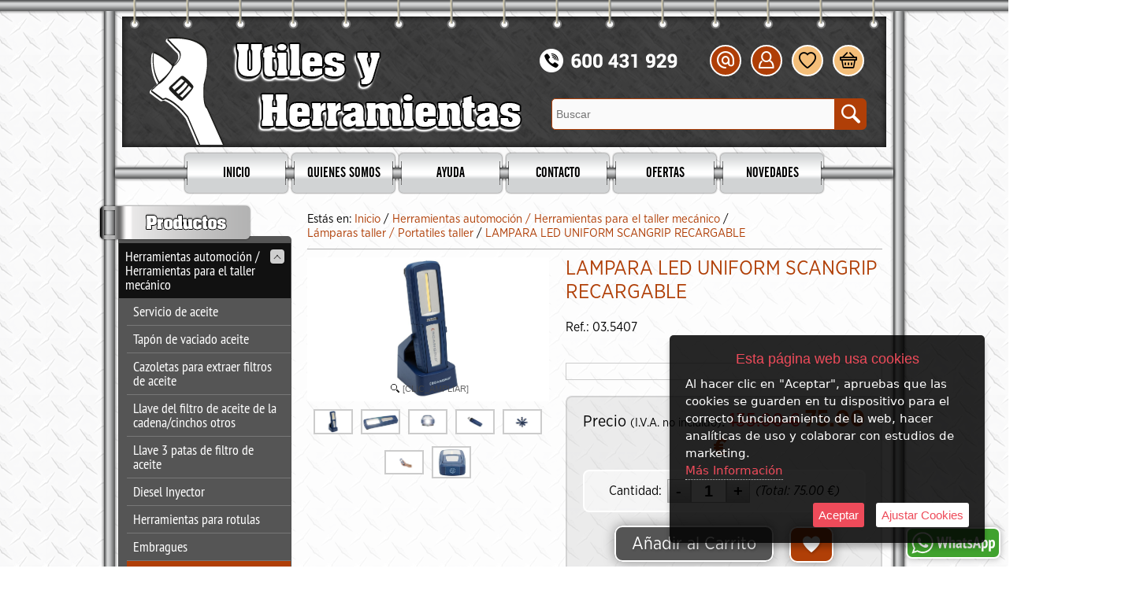

--- FILE ---
content_type: text/html; charset=iso-8859-1
request_url: https://www.utilesyherramientas.com/utilesyherramientas/1950835/lampara-led-uniform-scangrip-recargable.html
body_size: 13615
content:
<!doctype html>
<html lang="es">

<head>
<link rel="dns-prefetch" href="//www.urbecom.com" />
<link rel="dns-prefetch" href="//connect.facebook.net" />
<link rel="dns-prefetch" href="//google-analytics.com" />
<script src="https://www.urbecom.com/min/g=tiendasjs" type="text/javascript"></script>
<link rel="stylesheet" type="text/css" href="https://www.urbecom.com/min/g=tiendascss"/>

<meta charset="utf-8">
<meta http-equiv="X-UA-Compatible" content="IE=edge,chrome=1">
<title>LAMPARA LED UNIFORM SCANGRIP RECARGABLE</title>
<meta name="description" content="LAMPARA LED UNIFORM SCANGRIP LIGHTING RECARGABLE"/>
<meta name="keywords" content="scangrip lighting"/>
<meta name="viewport" content="width=device-width, initial-scale=1">
<link href="/utilesyherramientas/1950835/lampara-led-uniform-scangrip-recargable.html" rel="canonical" />

<meta name="theme-color" content="#000000"/>
<meta name="msapplication-navbutton-color" content="#000000"/>

<script src="https://www.urbecom.com/js/menuMovil/modernizr.custom.js"></script>
<link href="/favicon.ico" rel="shortcut icon">
<link href="/styles.css" rel="stylesheet" type="text/css"/>
<link href="/styleBase.css" rel="stylesheet" type="text/css"/>
<script src="/modulos/funciones.js"></script>
<script src="/modulos/jquery.dlmenu.js"></script>

<script>
  (function(i,s,o,g,r,a,m){i['GoogleAnalyticsObject']=r;i[r]=i[r]||function(){
  (i[r].q=i[r].q||[]).push(arguments)},i[r].l=1*new Date();a=s.createElement(o),
  m=s.getElementsByTagName(o)[0];a.async=1;a.src=g;m.parentNode.insertBefore(a,m)
  })(window,document,'script','//www.google-analytics.com/analytics.js','ga');
  ga('create', 'UA-44400993-1', 'utilesyherramientas.com');
  ga('send', 'pageview');
</script>

<link rel="stylesheet" type="text/css" href="https://www.urbecom.com/css/comentarios/comentarios.css" />
<link rel="stylesheet" type="text/css" href="https://www.urbecom.com/css/pestanas/pestanas.css" />
<script type="text/javascript" defer="defer">var options={title:"Esta página web usa cookies",message:"Al hacer clic en \"Aceptar\", apruebas que las cookies se guarden en tu dispositivo para el correcto funcionamiento de la web, hacer analíticas de uso y colaborar con estudios de marketing.",delay:600,expires:1,link:"http://www.utilesyherramientas.com/index.php?page=183257&p=utilesyherramientas",uncheckBoxes:!0,acceptBtnLabel:"Aceptar",advancedBtnLabel:"Ajustar Cookies",moreInfoLabel:"<br>Más Información",cookieTypesTitle:"Selecciona las cookies que quieres Aceptar",fixedCookieTypeLabel:"Esenciales",fixedCookieTypeDesc:"Cookies estrictamente necesarias para el buen funcionamiento de la web.",cookieTypes:[{type:"Analíticas",value:"analytics",description:"Cookies relacionadas con visitas, tipos de navegador, etc."},{type:"Marketing",value:"marketing",description:"Cookies relacionadas con marketing, newsletters, social media, etc."}]};$(document).ready(function(){$("body").ihavecookies(options),$.fn.ihavecookies.preference("marketing"),$.fn.ihavecookies.preference("analytics"),$("#ihavecookiesBtn").on("click",function(){$("body").ihavecookies(options,"reinit")})});</script><link rel="stylesheet" type="text/css" href="https://www.urbecom.com/css/PrRelacionadosSlider/relacionados-slider.css" media="screen" />
<meta property="og:title" content="LAMPARA LED UNIFORM SCANGRIP RECARGABLE" />
<meta property="og:url" content="/utilesyherramientas/1950835/lampara-led-uniform-scangrip-recargable.html" />
<meta property="og:description" content="LAMPARA LED UNIFORM SCANGRIP LIGHTING RECARGABLE" />
<link rel="image_src" href="https://www.utilesyherramientas.com/uploaded_images/38689355447.jpg">
<meta property="og:image" content="https://www.utilesyherramientas.com/uploaded_images/38689355447.jpg" />
<meta property="og:type" content="article" />

<script type="application/ld+json">{ "@context": "http://schema.org", "@type": "WebSite", "url": "https://www.utilesyherramientas.com/", "potentialAction": { "@type": "SearchAction", "target": "https://www.utilesyherramientas.com/index.php?p=utilesyherramientas&proceed_search=1&mod=products&search_by={query}", "query-input": "required name=query" }}</script>

</head>

<body>

<!-- ----------------------------------------------------------------------------------------------------------------- -->

<header>

  <div id="cabecera">

    <div id="menu-cat" class="noWeb">
      <div class="navMov">
        <div id="dl-menu" class="dl-menuwrapper colorCat">
          <a class="dl-trigger" href="#"><span class="menuIconoCats iconMenu1"></span></a>
          <!--TEMPLATE_MENU_CATEGORIAS_MULTI_MOVIL-->
          <ul class="dl-menu">
	<li><a href="/utilesyherramientas/c230610/herramientas-automocion---herramientas-para-el-taller-mecanico.html">Herramientas automoción / Herramientas para el taller mecánico</a>
		
          <ul class="dl-submenu">
<li><a href="/utilesyherramientas/c230710/servicio-de-aceite.html">Servicio de aceite</a></li>
<li><a href="/utilesyherramientas/c230711/tapon-de-vaciado-aceite.html">Tapón de vaciado aceite</a></li>
<li><a href="/utilesyherramientas/c230713/cazoletas-para-extraer-filtros-de-aceite.html">Cazoletas para extraer filtros de aceite</a></li>
<li><a href="/utilesyherramientas/c230714/llave-del-filtro-de-aceite-de-la-cadena-cinchos-otros.html">Llave del filtro de aceite de la cadena/cinchos otros</a></li>
<li><a href="/utilesyherramientas/c230715/llave-3-patas-de-filtro-de-aceite.html">Llave 3 patas de filtro de aceite</a></li>
<li><a href="/utilesyherramientas/c230691/diesel-inyector.html">Diesel Inyector</a></li>
<li><a href="/utilesyherramientas/c230699/herramientas-para-rotulas.html">Herramientas para rotulas</a></li>
<li><a href="/utilesyherramientas/c230700/embragues.html">Embragues</a></li>
<li><a href="/utilesyherramientas/c230701/lamparas-taller---portatiles-taller.html">Lámparas taller / Portatiles taller</a></li>
<li><a href="/utilesyherramientas/c230702/direccion.html">Dirección</a></li>
<li><a href="/utilesyherramientas/c230705/juegos-calado-motor-distribucion.html">Juegos calado motor distribución</a></li>
<li><a href="/utilesyherramientas/c230709/herramientas-de-calado-del-motor-arbol-levas.html">Herramientas de calado del motor "arbol levas"</a></li>
<li><a href="/utilesyherramientas/c230718/juegos-de-test.html">Juegos de test</a></li>
<li><a href="/utilesyherramientas/c230682/extractores.html">Extractores</a></li>
<li><a href="/utilesyherramientas/c230683/del-eje-impulsor---eje.html">Del eje impulsor / eje</a></li>
<li><a href="/utilesyherramientas/c230684/tubos-de-escape.html">Tubos de escape</a></li>
<li><a href="/utilesyherramientas/c230686/purga-del-freno.html">Purga del freno</a></li>
<li><a href="/utilesyherramientas/c230687/disco-de-freno.html">Disco de freno</a></li>
<li><a href="/utilesyherramientas/c230688/freno-de-tambor.html">Freno de tambor</a></li>
<li><a href="/utilesyherramientas/c230692/herramientas-de-montaje---extraccion.html">Herramientas de montaje / extracción</a></li>
<li><a href="/utilesyherramientas/c230694/compresores-de-muelles.html">Compresores de muelles</a></li>
<li><a href="/utilesyherramientas/c230695/silent-block---arbustos---rodamientos.html">Silent Block / Arbustos / Rodamientos</a></li>
<li><a href="/utilesyherramientas/c230698/carroceria.html">Carrocería</a></li>
<li><a href="/utilesyherramientas/c230703/alicates-para-doblar-y-perforar.html">Alicates para doblar y perforar</a></li>
<li><a href="/utilesyherramientas/c230720/servicio-de-ruedas.html">Servicio de ruedas</a></li>
<li><a href="/utilesyherramientas/c230721/tuercas-de-ruedas-llave.html">Tuercas de ruedas llave</a></li>
<li><a href="/utilesyherramientas/c230724/lunas-desmontaje---montaje.html">Lunas desmontaje / montaje</a></li>
<li><a href="/utilesyherramientas/c230725/alicates-de-abrazaderas-manguitos-.html">Alicates de abrazaderas-Manguitos </a></li>
<li><a href="/utilesyherramientas/c230726/llaves-y-vasos-especiales.html">Llaves y vasos especiales</a></li>
<li><a href="/utilesyherramientas/c230727/alicates-especiales.html">Alicates especiales</a></li>
<li><a href="/utilesyherramientas/c230729/valvulas---compresores-de-muelles-de-valvula.html">Válvulas / Compresores de muelles de válvula</a></li>
<li><a href="/utilesyherramientas/c230732/herramientas-para-bujias-calentadores.html">Herramientas para bujías/calentadores</a></li>
<li><a href="/utilesyherramientas/c230685/abocardadores-abocinadores-.html">Abocardadores ( abocinadores)</a></li>
<li><a href="/utilesyherramientas/c230690/cepillos.html">Cepillos</a></li>
<li><a href="/utilesyherramientas/c230696/ventosas.html">Ventosas</a></li>
<li><a href="/utilesyherramientas/c230697/pistolas-de-silicona---pistolas-de-grasa-.html">Pistolas de silicona / Pistolas de grasa </a></li>
<li><a href="/utilesyherramientas/c230704/herramientas-con-iman---espejos.html">Herramientas con imán / espejos</a></li>
<li><a href="/utilesyherramientas/c230706/palancas.html">Palancas</a></li>
<li><a href="/utilesyherramientas/c230708/rompetuercas.html">Rompetuercas</a></li>
<li><a href="/utilesyherramientas/c230719/camillas-de-taller.html">Camillas de taller</a></li>
<li><a href="/utilesyherramientas/c230722/herramientas-para-tubos-y-mangueras-.html">Herramientas para tubos y mangueras </a></li>
<li><a href="/utilesyherramientas/c230723/espatulas.html">Espátulas</a></li>
<li><a href="/utilesyherramientas/c230728/botadores.html">Botadores</a></li>
		</ul>
	</li>
<li><a href="/utilesyherramientas/c247957/maquinaria-taller.html">Maquinaria taller</a></li>
<li><a href="/utilesyherramientas/c249168/carros-herramientas---carro-herramientas.html">Carros herramientas / carro herramientas</a></li>
<li><a href="/utilesyherramientas/c403342/cerradura-vehiculo-insdustrial.html">Cerradura vehiculo insdustrial</a></li>
<li><a href="/utilesyherramientas/c230611/juegos-de-vasos-y-juegos-de-herramientas-.html">Juegos de vasos & Juegos de herramientas </a></li>
<li><a href="/utilesyherramientas/c230731/equipamiento-de-taller--prensas-.html">Equipamiento de taller/ Prensas </a></li>
	<li><a href="/utilesyherramientas/c230612/vasos-.html">Vasos </a>
		
          <ul class="dl-submenu">
<li><a href="/utilesyherramientas/c237516/surtidos-de-vasos-1-4.html">Surtidos de vasos 1/4</a></li>
<li><a href="/utilesyherramientas/c237517/surtidos-de-vasos-3-8.html">Surtidos de vasos 3/8</a></li>
<li><a href="/utilesyherramientas/c237518/surtidos-de-vasos-1-2.html">Surtidos de vasos 1/2</a></li>
<li><a href="/utilesyherramientas/c237519/surtidos-de-vasos-3-4.html">Surtidos de vasos 3/4</a></li>
<li><a href="/utilesyherramientas/c237520/surtidos-de-vasos-1.html">Surtidos de vasos 1</a></li>
<li><a href="/utilesyherramientas/c280149/vasos-1-4.html">Vasos 1/4</a></li>
<li><a href="/utilesyherramientas/c280150/vasos-3-8.html">Vasos 3/8</a></li>
<li><a href="/utilesyherramientas/c280151/vasos-1-2.html">Vasos 1/2</a></li>
		</ul>
	</li>
<li><a href="/utilesyherramientas/c230730/gatos---borriquetas.html">Gatos / Borriquetas</a></li>
	<li><a href="/utilesyherramientas/c230613/carracas---accersorios.html">Carracas / Accersorios</a>
		
          <ul class="dl-submenu">
<li><a href="/utilesyherramientas/c233177/carracas.html">Carracas</a></li>
<li><a href="/utilesyherramientas/c233185/alargaderas-angulares-.html">Alargaderas (Angulares)</a></li>
<li><a href="/utilesyherramientas/c233196/mangos-articulado.html">Mangos articulado</a></li>
<li><a href="/utilesyherramientas/c233197/mangos-corredizos.html">Mangos corredizos</a></li>
<li><a href="/utilesyherramientas/c233427/articulaciones.html">Articulaciones</a></li>
<li><a href="/utilesyherramientas/c233428/adaptadores.html">Adaptadores</a></li>
		</ul>
	</li>
<li><a href="/utilesyherramientas/c230707/motocicleta.html">Motocicleta</a></li>
<li><a href="/utilesyherramientas/c230956/juego-de-puntas.html">Juego de puntas</a></li>
	<li><a href="/utilesyherramientas/c230615/llaves-y-llaves-con-carraca.html">Llaves & Llaves con carraca</a>
		
          <ul class="dl-submenu">
<li><a href="/utilesyherramientas/c233434/llaves-combinadas.html">Llaves combinadas</a></li>
<li><a href="/utilesyherramientas/c233435/llaves-de-dos-bocas.html">Llaves de dos bocas</a></li>
<li><a href="/utilesyherramientas/c233436/llaves-planas.html">Llaves planas</a></li>
<li><a href="/utilesyherramientas/c233437/llaves-combinadas-con-carraca.html">Llaves combinadas con carraca</a></li>
<li><a href="/utilesyherramientas/c233438/llaves-abiertas.html">Llaves abiertas</a></li>
<li><a href="/utilesyherramientas/c233439/otras-llaves.html">Otras llaves</a></li>
		</ul>
	</li>
	<li><a href="/utilesyherramientas/c230616/destornilladores-y-juegos-de-llaves.html">Destornilladores & Juegos de llaves</a>
		
          <ul class="dl-submenu">
<li><a href="/utilesyherramientas/c230959/juegos-llaves-allen.html">Juegos llaves allen</a></li>
<li><a href="/utilesyherramientas/c230960/juegos-llaves-torx-t-star-.html">Juegos llaves Torx (T-Star)</a></li>
<li><a href="/utilesyherramientas/c230962/destornilladores.html">Destornilladores</a></li>
<li><a href="/utilesyherramientas/c230963/destornilladores-torx-t-star-.html">Destornilladores Torx (T-Star)</a></li>
<li><a href="/utilesyherramientas/c230964/destornilladores-especiales-otros.html">Destornilladores especiales/Otros</a></li>
		</ul>
	</li>
	<li><a href="/utilesyherramientas/c230617/alicates.html">Alicates</a>
		
          <ul class="dl-submenu">
<li><a href="/utilesyherramientas/c235162/alicates.html">Alicates</a></li>
<li><a href="/utilesyherramientas/c235163/remachadoras.html">Remachadoras</a></li>
<li><a href="/utilesyherramientas/c235164/alicates-de-terminales---pelacables.html">Alicates de terminales / Pelacables</a></li>
<li><a href="/utilesyherramientas/c235165/alicates-de-puntas.html">Alicates de puntas</a></li>
<li><a href="/utilesyherramientas/c235166/alicates-especiales---otros.html">Alicates especiales / otros</a></li>
<li><a href="/utilesyherramientas/c235167/tenazas-grip.html">Tenazas grip</a></li>
		</ul>
	</li>
	<li><a href="/utilesyherramientas/c230618/material-electrico---cargadores---arrancadores.html">Material eléctrico / Cargadores / Arrancadores</a>
		
          <ul class="dl-submenu">
<li><a href="/utilesyherramientas/c235289/herramientas-electricas-y-voltimetros.html">Herramientas eléctricas & Voltímetros</a></li>
<li><a href="/utilesyherramientas/c235290/cargadores-ferve-prima.html">Cargadores FERVE PRIMA</a></li>
<li><a href="/utilesyherramientas/c238368/cargadores-ferve-automaticos.html">CARGADORES FERVE AUTOMATICOS</a></li>
<li><a href="/utilesyherramientas/c238385/cargador-ferve-dual.html">CARGADOR FERVE DUAL</a></li>
<li><a href="/utilesyherramientas/c239260/cargadores-ferve-tetra.html">CARGADORES FERVE TETRA</a></li>
<li><a href="/utilesyherramientas/c239262/cargador-ferve-hf.html">CARGADOR FERVE HF</a></li>
<li><a href="/utilesyherramientas/c239274/cargador-ferve-ten.html">CARGADOR FERVE TEN</a></li>
<li><a href="/utilesyherramientas/c239308/cargador-arrancador-ferve-fast.html">CARGADOR ARRANCADOR FERVE FAST</a></li>
<li><a href="/utilesyherramientas/c239457/cargadores-ferve-ripple-free.html">CARGADORES FERVE RIPPLE FREE</a></li>
<li><a href="/utilesyherramientas/c239460/arrancadores-booster-ferve.html">ARRANCADORES BOOSTER FERVE</a></li>
		</ul>
	</li>
	<li><a href="/utilesyherramientas/c230958/brocas---roscas---terrajas---calibres.html">Brocas / Roscas / Terrajas / Calibres</a>
		
          <ul class="dl-submenu">
<li><a href="/utilesyherramientas/c236904/juegos-de-machos-y-terrajas---reparacion-roscas.html">Juegos de machos y terrajas / Reparación roscas</a></li>
<li><a href="/utilesyherramientas/c236905/brocas.html">Brocas</a></li>
<li><a href="/utilesyherramientas/c236917/calibres.html">Calibres</a></li>
		</ul>
	</li>
	<li><a href="/utilesyherramientas/c230623/herramientas-de-aire-y-llaves-de-impacto-.html">Herramientas de aire & Llaves de impacto </a>
		
          <ul class="dl-submenu">
<li><a href="/utilesyherramientas/c235292/pistolas-de-aire-de-impacto.html">Pistolas de aire de impacto</a></li>
<li><a href="/utilesyherramientas/c235294/carracas-neumaticas.html">Carracas neumaticas</a></li>
<li><a href="/utilesyherramientas/c235298/manometros.html">Manometros</a></li>
<li><a href="/utilesyherramientas/c235303/herramientas-de-bateria.html">Herramientas de batería</a></li>
<li><a href="/utilesyherramientas/c235306/otras-herramientas-de-aire.html">Otras herramientas de aire</a></li>
		</ul>
	</li>
	<li><a href="/utilesyherramientas/c230625/herramientas-dinamometricas.html">Herramientas dinamométricas</a>
		
          <ul class="dl-submenu">
<li><a href="/utilesyherramientas/c235587/llaves-dinamometricas.html">Llaves dinamométricas</a></li>
<li><a href="/utilesyherramientas/c235590/goniomiometro.html">Goniomiometro</a></li>
		</ul>
	</li>
	<li><a href="/utilesyherramientas/c230619/accesorios-automocion-pinzas.html">Accesorios automoción/pinzas</a>
		
          <ul class="dl-submenu">
<li><a href="/utilesyherramientas/c242955/pinzas-arranque.html">Pinzas arranque</a></li>
		</ul>
	</li>
</ul><!--FIN_TEMPLATE_MENU_CATEGORIAS_MULTI_MOVIL-->
        </div>
      </div>
    </div>

    <div class="logoMov">
      <a href="/" style="display:inherit;"><img src="/images/logoMov.png" alt="Utiles y Herramientas"/></a>
    </div>

    <div class="noWeb">
      <div class="capaIcoLink icoBuscar"><a id="linkBusca" href="#buscarMov"><span class="iconBuscar"></span></a></div>
      <div id="buscarMov" class="modalBuscar">
        <!--TEMPLATE_BUSCADOR_MOVIL-->
        <form id="buscaMov" name="buscaMov" method="get" action="/index.php">
          <input type="hidden" value="utilesyherramientas" name="p">
          <input type="hidden" value="1" name="proceed_search">
          <input type="hidden" value="products" name="mod">
          <div class="capaFlexCen">
            <input id="inputBuscar" placeholder="Buscar" name="search_by" class="buscar efectos flotar" />
            <a onClick="document.buscar.submit(); return false" href="#" class="botonBuscar"><span class="iconBuscar"></span></a>
            <div class="cerrarBuscar"><a href="#CierraVentana"><span class="iconCerrarNorm"></span></a></div>
          </div>
        </form>  
        <!--FIN_TEMPLATE_BUSCADOR_MOVIL-->
      </div>
    </div>

    <div class="logoImg"><img src="/images/logoImg.png" alt="Llave"/></div>

    <div class="logoWeb amplia2">
      <a href="/" style="display:inherit;"><img src="/images/logoWeb.png" alt="Utiles y Herramientas"/></a>
    </div>

    <div class="contactoTelf amplia2 noMov">
      <a href="tel:+34600431929"><img src="/images/contactoTelf.png" alt="Teléfono"/></a>
    </div>

    <div class="capaIconos">
      <div class="capaIcoLink noWeb">
        <a href="https://api.whatsapp.com/send?phone=34600431929" target="_blank">
          <span class="iconWhatsappColor"><span class="whatPath1"></span><span class="whatPath2"></span><span class="whatPath3"></span></span>
        </a>
      </div>
      <div class="capaIcoLink colorIcoA"><a href="mailto:utilesyherramientas@gmail.com"><span class="iconContacto"></span></a></div>
      <div class="capaIcoLink colorIcoA"><a href="/index.php?page=93537&p=utilesyherramientas"><span class="iconUserH"></span></a></div>
      <div class="capaIcoLink colorIcoB"><a href="/index.php?mod=wish_list"><span class="iconCorazonH"></span></a></div>
      <div class="capaIcoLink colorIcoB"><a href="/index.php?mod=cart&p=utilesyherramientas"><div class="Cart" id="Cart"><div style="display:none">
        <!--TEMPLATE_CARRITO--><!--carrito_vacio--><!--fin_carrito_vacio--><!--carrito_contenido-->
        <div class="contador-carro"><div class="numero-con">[CONTADOR_CARRITO]</div></div>
        <!--fin_carrito_contenido--><!--FIN_TEMPLATE_CARRITO--></div></div>
        <span class="iconCesta"></span></a>
      </div>
    </div>

    <div id="buscarWeb" class="noMov">
      <!--TEMPLATE_BUSCADOR-->
      <form id="busca" name="buscaWeb" method="get" action="/index.php">
        <input type="hidden" value="utilesyherramientas" name="p">
        <input type="hidden" value="1" name="proceed_search">
        <input type="hidden" value="products" name="mod">
        <div class="capaFlexCen">
          <input placeholder="Buscar" name="search_by" class="buscar efectos flotar" />
          <a onClick="document.buscaWeb.submit(); return false" href="#" class="botonBuscar capaFlexCen"><span class="iconBuscar"></span></a>
        </div>
      </form>  
      <!--FIN_TEMPLATE_BUSCADOR-->
    </div>

    <div id="cabeceraMenu" class="noMov">
      <!--TEMPLATE_MENU_SECCIONES_MULTI-->
      <ul class="nav">

        <li><a href="/index.php?page=91488&amp;p=utilesyherramientas">Inicio</a></li>

        <li><a href="/index.php?page=91489&amp;p=utilesyherramientas">Quienes Somos</a></li>

        <li><a href="/index.php?page=91490&amp;p=utilesyherramientas">Ayuda</a></li>

        <li><a href="/index.php?page=91491&amp;p=utilesyherramientas">Contacto</a></li>

        <li><a href="/index.php?page=93535&amp;p=utilesyherramientas">Ofertas</a></li>

        <li><a href="/index.php?page=93536&amp;p=utilesyherramientas">Novedades</a></li>
</ul><!--FIN_TEMPLATE_MENU_SECCIONES_MULTI-->
    </div>

  </div>

</header>

<!-- ----------------------------------------------------------------------------------------------------------------- -->

<div id="cuerpo">
  <div id="franjaSuperior"></div>

<div id="tablaPrincipal">
  <div class="limpiar"></div>

  <!-- ----------------------------------------- -->

  <div id="lateral-i" class="noMov">

    <div class="menosIzda25 menosTop10"><img src="/images/categoria_es.png" alt="Productos"/></div>
    <div id="MenuCategoriasTree">
      <!--TEMPLATE_MENU_CATEGORIAS_TREE-->
      <ul class="liAccordion clicablelink">
	
        <li><a href="/utilesyherramientas/c230610/herramientas-automocion---herramientas-para-el-taller-mecanico.html" class="cur230610">Herramientas automoción / Herramientas para el taller mecánico</a>
		
      <ul>

        <li><a href="/utilesyherramientas/c230710/servicio-de-aceite.html" class="cur230710">Servicio de aceite</a></li>

        <li><a href="/utilesyherramientas/c230711/tapon-de-vaciado-aceite.html" class="cur230711">Tapón de vaciado aceite</a></li>

        <li><a href="/utilesyherramientas/c230713/cazoletas-para-extraer-filtros-de-aceite.html" class="cur230713">Cazoletas para extraer filtros de aceite</a></li>

        <li><a href="/utilesyherramientas/c230714/llave-del-filtro-de-aceite-de-la-cadena-cinchos-otros.html" class="cur230714">Llave del filtro de aceite de la cadena/cinchos otros</a></li>

        <li><a href="/utilesyherramientas/c230715/llave-3-patas-de-filtro-de-aceite.html" class="cur230715">Llave 3 patas de filtro de aceite</a></li>

        <li><a href="/utilesyherramientas/c230691/diesel-inyector.html" class="cur230691">Diesel Inyector</a></li>

        <li><a href="/utilesyherramientas/c230699/herramientas-para-rotulas.html" class="cur230699">Herramientas para rotulas</a></li>

        <li><a href="/utilesyherramientas/c230700/embragues.html" class="cur230700">Embragues</a></li>

        <li><a href="/utilesyherramientas/c230701/lamparas-taller---portatiles-taller.html" class="cur">Lámparas taller / Portatiles taller</a></li>

        <li><a href="/utilesyherramientas/c230702/direccion.html" class="cur230702">Dirección</a></li>

        <li><a href="/utilesyherramientas/c230705/juegos-calado-motor-distribucion.html" class="cur230705">Juegos calado motor distribución</a></li>

        <li><a href="/utilesyherramientas/c230709/herramientas-de-calado-del-motor-arbol-levas.html" class="cur230709">Herramientas de calado del motor "arbol levas"</a></li>

        <li><a href="/utilesyherramientas/c230718/juegos-de-test.html" class="cur230718">Juegos de test</a></li>

        <li><a href="/utilesyherramientas/c230682/extractores.html" class="cur230682">Extractores</a></li>

        <li><a href="/utilesyherramientas/c230683/del-eje-impulsor---eje.html" class="cur230683">Del eje impulsor / eje</a></li>

        <li><a href="/utilesyherramientas/c230684/tubos-de-escape.html" class="cur230684">Tubos de escape</a></li>

        <li><a href="/utilesyherramientas/c230686/purga-del-freno.html" class="cur230686">Purga del freno</a></li>

        <li><a href="/utilesyherramientas/c230687/disco-de-freno.html" class="cur230687">Disco de freno</a></li>

        <li><a href="/utilesyherramientas/c230688/freno-de-tambor.html" class="cur230688">Freno de tambor</a></li>

        <li><a href="/utilesyherramientas/c230692/herramientas-de-montaje---extraccion.html" class="cur230692">Herramientas de montaje / extracción</a></li>

        <li><a href="/utilesyherramientas/c230694/compresores-de-muelles.html" class="cur230694">Compresores de muelles</a></li>

        <li><a href="/utilesyherramientas/c230695/silent-block---arbustos---rodamientos.html" class="cur230695">Silent Block / Arbustos / Rodamientos</a></li>

        <li><a href="/utilesyherramientas/c230698/carroceria.html" class="cur230698">Carrocería</a></li>

        <li><a href="/utilesyherramientas/c230703/alicates-para-doblar-y-perforar.html" class="cur230703">Alicates para doblar y perforar</a></li>

        <li><a href="/utilesyherramientas/c230720/servicio-de-ruedas.html" class="cur230720">Servicio de ruedas</a></li>

        <li><a href="/utilesyherramientas/c230721/tuercas-de-ruedas-llave.html" class="cur230721">Tuercas de ruedas llave</a></li>

        <li><a href="/utilesyherramientas/c230724/lunas-desmontaje---montaje.html" class="cur230724">Lunas desmontaje / montaje</a></li>

        <li><a href="/utilesyherramientas/c230725/alicates-de-abrazaderas-manguitos-.html" class="cur230725">Alicates de abrazaderas-Manguitos </a></li>

        <li><a href="/utilesyherramientas/c230726/llaves-y-vasos-especiales.html" class="cur230726">Llaves y vasos especiales</a></li>

        <li><a href="/utilesyherramientas/c230727/alicates-especiales.html" class="cur230727">Alicates especiales</a></li>

        <li><a href="/utilesyherramientas/c230729/valvulas---compresores-de-muelles-de-valvula.html" class="cur230729">Válvulas / Compresores de muelles de válvula</a></li>

        <li><a href="/utilesyherramientas/c230732/herramientas-para-bujias-calentadores.html" class="cur230732">Herramientas para bujías/calentadores</a></li>

        <li><a href="/utilesyherramientas/c230685/abocardadores-abocinadores-.html" class="cur230685">Abocardadores ( abocinadores)</a></li>

        <li><a href="/utilesyherramientas/c230690/cepillos.html" class="cur230690">Cepillos</a></li>

        <li><a href="/utilesyherramientas/c230696/ventosas.html" class="cur230696">Ventosas</a></li>

        <li><a href="/utilesyherramientas/c230697/pistolas-de-silicona---pistolas-de-grasa-.html" class="cur230697">Pistolas de silicona / Pistolas de grasa </a></li>

        <li><a href="/utilesyherramientas/c230704/herramientas-con-iman---espejos.html" class="cur230704">Herramientas con imán / espejos</a></li>

        <li><a href="/utilesyherramientas/c230706/palancas.html" class="cur230706">Palancas</a></li>

        <li><a href="/utilesyherramientas/c230708/rompetuercas.html" class="cur230708">Rompetuercas</a></li>

        <li><a href="/utilesyherramientas/c230719/camillas-de-taller.html" class="cur230719">Camillas de taller</a></li>

        <li><a href="/utilesyherramientas/c230722/herramientas-para-tubos-y-mangueras-.html" class="cur230722">Herramientas para tubos y mangueras </a></li>

        <li><a href="/utilesyherramientas/c230723/espatulas.html" class="cur230723">Espátulas</a></li>

        <li><a href="/utilesyherramientas/c230728/botadores.html" class="cur230728">Botadores</a></li>
		</ul>
	</li>

        <li><a href="/utilesyherramientas/c247957/maquinaria-taller.html" class="cur247957">Maquinaria taller</a></li>

        <li><a href="/utilesyherramientas/c249168/carros-herramientas---carro-herramientas.html" class="cur249168">Carros herramientas / carro herramientas</a></li>

        <li><a href="/utilesyherramientas/c403342/cerradura-vehiculo-insdustrial.html" class="cur403342">Cerradura vehiculo insdustrial</a></li>

        <li><a href="/utilesyherramientas/c230611/juegos-de-vasos-y-juegos-de-herramientas-.html" class="cur230611">Juegos de vasos & Juegos de herramientas </a></li>

        <li><a href="/utilesyherramientas/c230731/equipamiento-de-taller--prensas-.html" class="cur230731">Equipamiento de taller/ Prensas </a></li>
	
        <li><a href="/utilesyherramientas/c230612/vasos-.html" class="cur230612">Vasos </a>
		
      <ul>

        <li><a href="/utilesyherramientas/c237516/surtidos-de-vasos-1-4.html" class="cur237516">Surtidos de vasos 1/4</a></li>

        <li><a href="/utilesyherramientas/c237517/surtidos-de-vasos-3-8.html" class="cur237517">Surtidos de vasos 3/8</a></li>

        <li><a href="/utilesyherramientas/c237518/surtidos-de-vasos-1-2.html" class="cur237518">Surtidos de vasos 1/2</a></li>

        <li><a href="/utilesyherramientas/c237519/surtidos-de-vasos-3-4.html" class="cur237519">Surtidos de vasos 3/4</a></li>

        <li><a href="/utilesyherramientas/c237520/surtidos-de-vasos-1.html" class="cur237520">Surtidos de vasos 1</a></li>

        <li><a href="/utilesyherramientas/c280149/vasos-1-4.html" class="cur280149">Vasos 1/4</a></li>

        <li><a href="/utilesyherramientas/c280150/vasos-3-8.html" class="cur280150">Vasos 3/8</a></li>

        <li><a href="/utilesyherramientas/c280151/vasos-1-2.html" class="cur280151">Vasos 1/2</a></li>
		</ul>
	</li>

        <li><a href="/utilesyherramientas/c230730/gatos---borriquetas.html" class="cur230730">Gatos / Borriquetas</a></li>
	
        <li><a href="/utilesyherramientas/c230613/carracas---accersorios.html" class="cur230613">Carracas / Accersorios</a>
		
      <ul>

        <li><a href="/utilesyherramientas/c233177/carracas.html" class="cur233177">Carracas</a></li>

        <li><a href="/utilesyherramientas/c233185/alargaderas-angulares-.html" class="cur233185">Alargaderas (Angulares)</a></li>

        <li><a href="/utilesyherramientas/c233196/mangos-articulado.html" class="cur233196">Mangos articulado</a></li>

        <li><a href="/utilesyherramientas/c233197/mangos-corredizos.html" class="cur233197">Mangos corredizos</a></li>

        <li><a href="/utilesyherramientas/c233427/articulaciones.html" class="cur233427">Articulaciones</a></li>

        <li><a href="/utilesyherramientas/c233428/adaptadores.html" class="cur233428">Adaptadores</a></li>
		</ul>
	</li>

        <li><a href="/utilesyherramientas/c230707/motocicleta.html" class="cur230707">Motocicleta</a></li>

        <li><a href="/utilesyherramientas/c230956/juego-de-puntas.html" class="cur230956">Juego de puntas</a></li>
	
        <li><a href="/utilesyherramientas/c230615/llaves-y-llaves-con-carraca.html" class="cur230615">Llaves & Llaves con carraca</a>
		
      <ul>

        <li><a href="/utilesyherramientas/c233434/llaves-combinadas.html" class="cur233434">Llaves combinadas</a></li>

        <li><a href="/utilesyherramientas/c233435/llaves-de-dos-bocas.html" class="cur233435">Llaves de dos bocas</a></li>

        <li><a href="/utilesyherramientas/c233436/llaves-planas.html" class="cur233436">Llaves planas</a></li>

        <li><a href="/utilesyherramientas/c233437/llaves-combinadas-con-carraca.html" class="cur233437">Llaves combinadas con carraca</a></li>

        <li><a href="/utilesyherramientas/c233438/llaves-abiertas.html" class="cur233438">Llaves abiertas</a></li>

        <li><a href="/utilesyherramientas/c233439/otras-llaves.html" class="cur233439">Otras llaves</a></li>
		</ul>
	</li>
	
        <li><a href="/utilesyherramientas/c230616/destornilladores-y-juegos-de-llaves.html" class="cur230616">Destornilladores & Juegos de llaves</a>
		
      <ul>

        <li><a href="/utilesyherramientas/c230959/juegos-llaves-allen.html" class="cur230959">Juegos llaves allen</a></li>

        <li><a href="/utilesyherramientas/c230960/juegos-llaves-torx-t-star-.html" class="cur230960">Juegos llaves Torx (T-Star)</a></li>

        <li><a href="/utilesyherramientas/c230962/destornilladores.html" class="cur230962">Destornilladores</a></li>

        <li><a href="/utilesyherramientas/c230963/destornilladores-torx-t-star-.html" class="cur230963">Destornilladores Torx (T-Star)</a></li>

        <li><a href="/utilesyherramientas/c230964/destornilladores-especiales-otros.html" class="cur230964">Destornilladores especiales/Otros</a></li>
		</ul>
	</li>
	
        <li><a href="/utilesyherramientas/c230617/alicates.html" class="cur230617">Alicates</a>
		
      <ul>

        <li><a href="/utilesyherramientas/c235162/alicates.html" class="cur235162">Alicates</a></li>

        <li><a href="/utilesyherramientas/c235163/remachadoras.html" class="cur235163">Remachadoras</a></li>

        <li><a href="/utilesyherramientas/c235164/alicates-de-terminales---pelacables.html" class="cur235164">Alicates de terminales / Pelacables</a></li>

        <li><a href="/utilesyherramientas/c235165/alicates-de-puntas.html" class="cur235165">Alicates de puntas</a></li>

        <li><a href="/utilesyherramientas/c235166/alicates-especiales---otros.html" class="cur235166">Alicates especiales / otros</a></li>

        <li><a href="/utilesyherramientas/c235167/tenazas-grip.html" class="cur235167">Tenazas grip</a></li>
		</ul>
	</li>
	
        <li><a href="/utilesyherramientas/c230618/material-electrico---cargadores---arrancadores.html" class="cur230618">Material eléctrico / Cargadores / Arrancadores</a>
		
      <ul>

        <li><a href="/utilesyherramientas/c235289/herramientas-electricas-y-voltimetros.html" class="cur235289">Herramientas eléctricas & Voltímetros</a></li>

        <li><a href="/utilesyherramientas/c235290/cargadores-ferve-prima.html" class="cur235290">Cargadores FERVE PRIMA</a></li>

        <li><a href="/utilesyherramientas/c238368/cargadores-ferve-automaticos.html" class="cur238368">CARGADORES FERVE AUTOMATICOS</a></li>

        <li><a href="/utilesyherramientas/c238385/cargador-ferve-dual.html" class="cur238385">CARGADOR FERVE DUAL</a></li>

        <li><a href="/utilesyherramientas/c239260/cargadores-ferve-tetra.html" class="cur239260">CARGADORES FERVE TETRA</a></li>

        <li><a href="/utilesyherramientas/c239262/cargador-ferve-hf.html" class="cur239262">CARGADOR FERVE HF</a></li>

        <li><a href="/utilesyherramientas/c239274/cargador-ferve-ten.html" class="cur239274">CARGADOR FERVE TEN</a></li>

        <li><a href="/utilesyherramientas/c239308/cargador-arrancador-ferve-fast.html" class="cur239308">CARGADOR ARRANCADOR FERVE FAST</a></li>

        <li><a href="/utilesyherramientas/c239457/cargadores-ferve-ripple-free.html" class="cur239457">CARGADORES FERVE RIPPLE FREE</a></li>

        <li><a href="/utilesyherramientas/c239460/arrancadores-booster-ferve.html" class="cur239460">ARRANCADORES BOOSTER FERVE</a></li>
		</ul>
	</li>
	
        <li><a href="/utilesyherramientas/c230958/brocas---roscas---terrajas---calibres.html" class="cur230958">Brocas / Roscas / Terrajas / Calibres</a>
		
      <ul>

        <li><a href="/utilesyherramientas/c236904/juegos-de-machos-y-terrajas---reparacion-roscas.html" class="cur236904">Juegos de machos y terrajas / Reparación roscas</a></li>

        <li><a href="/utilesyherramientas/c236905/brocas.html" class="cur236905">Brocas</a></li>

        <li><a href="/utilesyherramientas/c236917/calibres.html" class="cur236917">Calibres</a></li>
		</ul>
	</li>
	
        <li><a href="/utilesyherramientas/c230623/herramientas-de-aire-y-llaves-de-impacto-.html" class="cur230623">Herramientas de aire & Llaves de impacto </a>
		
      <ul>

        <li><a href="/utilesyherramientas/c235292/pistolas-de-aire-de-impacto.html" class="cur235292">Pistolas de aire de impacto</a></li>

        <li><a href="/utilesyherramientas/c235294/carracas-neumaticas.html" class="cur235294">Carracas neumaticas</a></li>

        <li><a href="/utilesyherramientas/c235298/manometros.html" class="cur235298">Manometros</a></li>

        <li><a href="/utilesyherramientas/c235303/herramientas-de-bateria.html" class="cur235303">Herramientas de batería</a></li>

        <li><a href="/utilesyherramientas/c235306/otras-herramientas-de-aire.html" class="cur235306">Otras herramientas de aire</a></li>
		</ul>
	</li>
	
        <li><a href="/utilesyherramientas/c230625/herramientas-dinamometricas.html" class="cur230625">Herramientas dinamométricas</a>
		
      <ul>

        <li><a href="/utilesyherramientas/c235587/llaves-dinamometricas.html" class="cur235587">Llaves dinamométricas</a></li>

        <li><a href="/utilesyherramientas/c235590/goniomiometro.html" class="cur235590">Goniomiometro</a></li>
		</ul>
	</li>
	
        <li><a href="/utilesyherramientas/c230619/accesorios-automocion-pinzas.html" class="cur230619">Accesorios automoción/pinzas</a>
		
      <ul>

        <li><a href="/utilesyherramientas/c242955/pinzas-arranque.html" class="cur242955">Pinzas arranque</a></li>
		</ul>
	</li>
</ul><!--FIN_TEMPLATE_MENU_CATEGORIAS_TREE-->
    </div>
    <div><img src="/images/categoria-c.png" alt="Separador"/></div>

    <div class="menosIzda25 margen-20"><img src="/images/noticias_es.png" alt="Noticias"/></div>
    <div id="noticias">
      <div id="noticiasText">
        <!--TEMPLATE_NOTICIAS-->
          <!--bucle_noticias-->
          <p><a href="/index.php?page_id=-1&amp;news_id=11593&amp;p=utilesyherramientas">Nos vamos de vacaciones, pinche aquí para más información.</a></p>
          
          <p><a href="/index.php?page_id=-1&amp;news_id=7434&amp;p=utilesyherramientas">Pago por TPV libre de comisiones</a></p>
          
          <p><a href="/index.php?page_id=-1&amp;news_id=4959&amp;p=utilesyherramientas">Portes pagados a partir de 175,00 euros</a></p>
          <!--fin_bucle_noticias-->
        <!--FIN_TEMPLATE_NOTICIAS-->
      </div>
    </div>
    <div><img src="/images/noticias-c.png" alt="Separador"/></div>
    
    <div class="separar"></div>

  </div>

  <!-- ----------------------------------------- -->

  <div id="principal">
    <div id="principal-text">


      <!------------------------------------------ BANNER ANUNCIOS -----------------------------------------
      <div id="textoBanner">
        <div class="textoAnimado">¡Nos vamos de vacaciones!</div>
        <div class="textoNormal">Permaneceremos cerrados hasta el 1 de septiembre.<br />Todos los pedidos realizados no se enviarán hasta entonces. ¡Feliz verano!</div>
      </div>
      <div class="separa-20"></div>
      <!---------------------------------------------------------------------------------------------------->


      <div class="separar"></div>
      <div id="migaspan" class="migaspan" style="margin-bottom:10px; padding-bottom:10px; border-bottom:1px solid #ADADAD;" itemscope itemtype="https://schema.org/BreadcrumbList"><div style="float:left">Estás en:&nbsp;</div><div itemprop="itemListElement" itemscope itemtype="https://schema.org/ListItem" style="float:left"><a href="https://www.utilesyherramientas.com" itemprop="item"><span itemprop="name">Inicio</span></a><meta itemprop="position" content="1" />&nbsp;/&nbsp;</div><div itemprop="itemListElement" itemscope itemtype="https://schema.org/ListItem" style="float:left"><a href="/utilesyherramientas/c230610/herramientas-automocion---herramientas-para-el-taller-mecanico.html" itemprop="item"><span itemprop="name">Herramientas automoción / Herramientas para el taller mecánico</span></a> /&nbsp;<meta itemprop="position" content="2" /></div><div itemprop="itemListElement" itemscope itemtype="https://schema.org/ListItem" style="float:left"><a href="/utilesyherramientas/c230701/lamparas-taller---portatiles-taller.html" itemprop="item"><span itemprop="name">Lámparas taller / Portatiles taller</span></a> /&nbsp;<meta itemprop="position" content="3" /></div><div itemprop="itemListElement" itemscope itemtype="https://schema.org/ListItem" style="float:left"><a href="/utilesyherramientas/1950835/lampara-led-uniform-scangrip-recargable.html" itemprop="item"><span itemprop="name">LAMPARA LED UNIFORM SCANGRIP RECARGABLE</span></a><meta itemprop="position" content="4" /></div><div style="width:100%; clear:both;"></div></div>
<!--PRODUCTO_AGOTADO--><!--FIN_PRODUCTO_AGOTADO-->

<!--MODAL--><!--FIN_MODAL-->

<!--FICHA_PRODUCTOS-->
<link rel="image_src" href="https://www.utilesyherramientas.com/uploaded_images/38689355447.jpg" />

<script>fichaProductosFinal();</script>
<div class="capaTotalPr">
  <div class="fichaFixed">
    <div class="fichaFixedCont">
      <div class="fichaFixedImg"><img src="https://www.utilesyherramientas.com/uploaded_images/38689355447.jpg" alt="LAMPARA LED UNIFORM SCANGRIP RECARGABLE"/></div>
      <div class="fichaFixedTxt">LAMPARA LED UNIFORM SCANGRIP RECARGABLE</div>
      <div class="fichaFixedBtn"><a href="https://www.utilesyherramientas.com/index.php?mod=cart&amp;quantity=1&amp;action=add&amp;ID=1950835&amp;p=utilesyherramientas" id="okCarrito2">Añadir al Carrito</a></div>
    </div>
    <div class="limpiar"></div>
  </div>
</div>


<div class="tablaProductosFinal">

  <div class="tablaProductoImags flotar capaFlexTop">

    <div id="productos-final-imagen">
      <a id="Zoomer" class="MagicZoomPlus" title="LAMPARA LED UNIFORM SCANGRIP RECARGABLE" href="https://www.utilesyherramientas.com/uploaded_images/38689355447.jpg" rel=""><img src="https://www.utilesyherramientas.com/uploaded_images/38689355447.jpg" alt="LAMPARA LED UNIFORM SCANGRIP RECARGABLE"/></a>
      <!--ZOOM_ADICIONALES-->
      <div class="zoom-adic capaFlexCen">
        <a class="Selector" href="https://www.utilesyherramientas.com/uploaded_images/38689355447.jpg" rel="zoom-id: Zoomer" rev="https://www.utilesyherramientas.com/uploaded_images/38689355447.jpg"><img src="https://www.utilesyherramientas.com/uploaded_images/38689355447.jpg" alt="LAMPARA LED UNIFORM SCANGRIP RECARGABLE" /></a>
        <!--bucle_adic-->
        <a class="Selector" href="https://www.utilesyherramientas.com/uploaded_images/6677119829957.jpg" rel="zoom-id: Zoomer" rev="https://www.utilesyherramientas.com/uploaded_images/6677119829957.jpg"><img src="https://www.utilesyherramientas.com/uploaded_images/6677119829957.jpg" alt="LAMPARA LED UNIFORM SCANGRIP RECARGABLE" /></a>
        
        <a class="Selector" href="https://www.utilesyherramientas.com/uploaded_images/895729.jpg" rel="zoom-id: Zoomer" rev="https://www.utilesyherramientas.com/uploaded_images/895729.jpg"><img src="https://www.utilesyherramientas.com/uploaded_images/895729.jpg" alt="LAMPARA LED UNIFORM SCANGRIP RECARGABLE" /></a>
        
        <a class="Selector" href="https://www.utilesyherramientas.com/uploaded_images/636666225.jpg" rel="zoom-id: Zoomer" rev="https://www.utilesyherramientas.com/uploaded_images/636666225.jpg"><img src="https://www.utilesyherramientas.com/uploaded_images/636666225.jpg" alt="LAMPARA LED UNIFORM SCANGRIP RECARGABLE" /></a>
        
        <a class="Selector" href="https://www.utilesyherramientas.com/uploaded_images/6225261.jpg" rel="zoom-id: Zoomer" rev="https://www.utilesyherramientas.com/uploaded_images/6225261.jpg"><img src="https://www.utilesyherramientas.com/uploaded_images/6225261.jpg" alt="LAMPARA LED UNIFORM SCANGRIP RECARGABLE" /></a>
        
        <a class="Selector" href="https://www.utilesyherramientas.com/uploaded_images/94451359773.jpg" rel="zoom-id: Zoomer" rev="https://www.utilesyherramientas.com/uploaded_images/94451359773.jpg"><img src="https://www.utilesyherramientas.com/uploaded_images/94451359773.jpg" alt="LAMPARA LED UNIFORM SCANGRIP RECARGABLE" /></a>
        
        <a class="Selector" href="https://www.utilesyherramientas.com/uploaded_images/2288148.jpg" rel="zoom-id: Zoomer" rev="https://www.utilesyherramientas.com/uploaded_images/2288148.jpg"><img src="https://www.utilesyherramientas.com/uploaded_images/2288148.jpg" alt="LAMPARA LED UNIFORM SCANGRIP RECARGABLE" /></a>
        <!--fin_bucle_adic--> 
      </div>
      <!--FIN_ZOOM_ADICIONALES-->
    </div>

  </div>

  
  <div class="tablaProductoDatos flotar">
    
    <h1 id="productos-final-nombre">LAMPARA LED UNIFORM SCANGRIP RECARGABLE</h1>

    <div class="Opiniones"></div>
    <div id="codep">Ref.: 03.5407</div>
    <div id="fabri"></div>
      
    <div id="corta"></div>

    

    <!--VARIACIONES--><!--FIN_VARIACIONES-->
    <!--ATRIBUTOS--><!--FIN_ATRIBUTOS-->


    <div id="productos-final-precio" class="redondea">

      <span style="margin-bottom:7px;">Precio <span class="productosFinIVA">(I.V.A. no incluido)</span>:</span>
      <!--PRECIOS-->
      <!--precio_fijo--><!--fin_precio_fijo-->
      <!--precio_oferta-->
      <span class="precio_oferta"><span id="pvp_normal">135.00</span> &euro;</span>
      <span class="texto_productos"><span id="pvp_oferta" itemprop="price">75.00</span> &euro;</span>
      <!--fin_precio_oferta-->
      <!--FIN_PRECIOS-->

      <!--------------------------------- AREA COMPRA --------------------------------->

      
      
      

      <div class="canonDigital"></div>

      <div id="cantidad-final" class="capaFlexCen redondea">
        <div class="cantidad-txt cantidad-flotar">Cantidad:</div>
        <div class="cantidad-flotar"><div id="form-cantidad-prop-pr-contenedora">
                    <form id="form-cantidad-prop-pr" method="get">
                            <input type="button" value="-" class="quantity-minus-prop-pr" field="quantity-actualiza"  onClick="actualizaHiddenCantidadPr();"/>
                            <input name="quantity-actualiza" id="quantity-actualiza" type="text" class="quantity-prop-pr" onKeypress="return soloNumPos(event)" onchange="actualizaHiddenCantidadPr();" value="1">
                            <input type="button" value="+" class="quantity-plus-prop-pr" field="quantity-actualiza" onClick="actualizaHiddenCantidadPr();"/>
                            <input type="hidden" id="precio-total-compra-hidden" name="precio-total-compra-hidden" value="75.00">
                            <input type="hidden" name="prDiscQuantity" id="prDiscQuantity" value="0">
                            <input type="hidden" name="lang" value="es">
                            <input type="hidden" name="p" value="utilesyherramientas">
                            <input type="hidden" name="ID" value="1950835">
                            <input type="hidden" name="primp" value="0" />
                            <input type="hidden" name="catId" value="230701">
                            <input type="hidden" name="prPrice" id="quantity-prPrice" value="135.00">
                            <input type="hidden" name="prPriceOffer" id="quantity-prPriceOffer" value="75.00">
                            <input type="hidden" name="variacion" id="quantity-varId" value="">
                            <input type="hidden" name="prPriceTotal" id="quantity-prPriceTotal" value="75.00">
                            <input type="hidden" name="clid" value="" />
                            <input type="hidden" name="ajax-tipo" value="productosCantidad">
                    </form>
            </div></div>
        <div class="cantidad-txt cantidad-flotar"><i>(Total: <span class="total_compra_pr_cantidad" id="total_compra_pr_cantidad">75.00</span> &euro;)</i></div>
        <div class="limpiar"></div>
      </div>
        
      <div class="capaFlexTop">
        <div class="botonAnadirCarrito"><a href="https://www.utilesyherramientas.com/index.php?mod=cart&amp;quantity=1&amp;action=add&amp;ID=1950835&amp;p=utilesyherramientas" id="okCarrito">Añadir al Carrito</a></div>
        <div class="botonWishList"><a id="addWishList"><span class="iconCorazonS"></span></a></div>
      </div>

      <!------------------------------- FIN AREA COMPRA ------------------------------->

    </div>

      
    <div></div>

    <div id="compartir">
      <!-- AddToAny BEGIN -->
      <div class="a2a_kit a2a_kit_size_32 a2a_default_style capaFlexCen">
        <a class="a2a_dd" href="https://www.addtoany.com/share"></a>
        <a class="a2a_button_facebook"></a>
        <a class="a2a_button_twitter"></a>
        <a class="a2a_button_whatsapp"></a>
        <a class="a2a_button_email"></a>
      </div>
	  <script type="text/javascript" src="https://static.addtoany.com/menu/page.js"></script>
      <!-- AddToAny END -->
    </div>

  </div>
  
</div>

<div class="limpiar"></div>

<div id="larga"><p><span class="ws_itemteaser"><span><span>Portatil nueva LED luz de trabajo recargable COB</span></span></span><br /><br /></p>
<p><span>COB LED recargable l&aacute;mpara de trabajo dise&ntilde;ado con el m&aacute;s nuevo LED para el usuario profesional</span></p>
<p>&nbsp;</p>
<p><span>La nueva COB LED luz de tira proporciona una iluminaci&oacute;n &uacute;nica y poderosa uniforme completo que es ideal para trabajar la luz, adem&aacute;s tiena dos intensidades de luz para el trabajo.</span></p>
<p>&nbsp;</p>
<p><span>La l&aacute;mpara UNIFORME extremadamente durable cuenta con una superficie de goma resistente y es resistente al agua (IP65) para resistir el ambiente del taller h&uacute;medo y sucio.</span></p>
<p>&nbsp;</p>
<p><span>Coloque la l&aacute;mpara en todas partes que desee durante el trabajo de inspecci&oacute;n con el gancho giratorio robusto o el fuerte im&aacute;n integrado en la parte trasera, ahora tambien es articulada para facilitar el trabajo y poder dirigir la luz hacia donde se desee.</span></p>
<p>&nbsp;</p>
<p><span><span>El gancho est&aacute; dise&ntilde;ado tambi&eacute;n para poner la correa de trabajo.&nbsp;</span><span>La forma y la superficie de la l&aacute;mpara proporciona un agarre c&oacute;modo y ergon&oacute;mico, y el dise&ntilde;o compacto de la l&aacute;mpara hace que sea conveniente para llevarlo en el cintur&oacute;n de trabajo - siempre a mano cuando sea necesario!</span></span></p>
<p>&nbsp;</p>
<p><span>El indicador de bater&iacute;a inteligente en la parte delantera mantenerlo informado sobre el nivel de la bater&iacute;a.</span></p>
<p>&nbsp;</p>
<p><span>La base de carga se suministra con un im&aacute;n en el lado inferior, que fija la base a la mesa de trabajo.</span></p></div>
  
<div class="contenidos-extra"></div>
<div class="contenidos-extra"></div>


              <form id="formProducto" name="formProducto" method="get" onkeypress="return anularIntroForm(event)">
                <input type="hidden" name="mod" id="mod" value="cart" />
                <input type="hidden" name="quantity" id="quantity" value="1" />
                <input type="hidden" name="action" id="action" value="add" />
                <input type="hidden" name="ID" id="ID" value="1950835" />
                <input type="hidden" name="p" id="p" value="utilesyherramientas" />
                <input type="hidden" name="ajax-tipo" id="ajax-tipo" value="datosProducto" />
                <input type="hidden" name="clid" id="clid" value="" />
                <input type="hidden" name="primp" id="primp" value="0" />
                <input type="hidden" name="ofr" id="ofr" value="1" />
                <input type="hidden" name="uid" id="uid" value="MUtVMDZ5bXJTU3g0Ulh4ZlM0b095ayt4WHJERk9rMmtZcjRJbXZQdmZCTT0=" />
                <input type="hidden" name="lang" id="lang" value="es" />
                <input type="hidden" name="dominio" id="dominio" value="utilesyherramientas.com" />
                <input type="hidden" name="tiendaFacebook" id="tiendaFacebook" value="0" />
                <input type="hidden" name="precioAdicional" id="precioAdicional" value="ZU8xMTA2Q2xpai85R0tqalVmdDhjdz09" />
                <input type="hidden" name="vistaRapida" id="vistaRapida" value="0" />
              </form>
            


<script type="application/ld+json">{"@context":"http://schema.org","@type":"Product","name":"LAMPARA LED UNIFORM SCANGRIP RECARGABLE","image":"https://www.utilesyherramientas.com/uploaded_images/38689355447.jpg","logo":"https://www.utilesyherramientas.com/uploaded_images/38689355447.jpg", "manufacturer":"","gtin13":"","productID":"03.5407","description":"Portatil nueva LED luz de trabajo recargable COB COB LED recargable l&aacute;mpara de trabajo dise&ntilde;ado con el m&aacute;s nuevo LED para el usuario profesional &nbsp; La nueva COB LED luz de tira proporciona una iluminaci&oacute;n &uacute;nica y poderosa uniforme completo que es ideal para trabajar la luz, adem&aacute;s tiena dos intensidades de luz para el trabajo. &nbsp; La l&aacute;mpara UNIFORME extremadamente durable cuenta con una superficie de goma resistente y es resistente al agua (IP65) para resistir el ambiente del taller h&uacute;medo y sucio. &nbsp; Coloque la l&aacute;mpara en todas partes que desee durante el trabajo de inspecci&oacute;n con el gancho giratorio robusto o el fuerte im&aacute;n integrado en la parte trasera, ahora tambien es articulada para facilitar el trabajo y poder dirigir la luz hacia donde se desee. &nbsp; El gancho est&aacute; dise&ntilde;ado tambi&eacute;n para poner la correa de trabajo.&nbsp;La forma y la superficie de la l&aacute;mpara proporciona un agarre c&oacute;modo y ergon&oacute;mico, y el dise&ntilde;o compacto de la l&aacute;mpara hace que sea conveniente para llevarlo en el cintur&oacute;n de trabajo - siempre a mano cuando sea necesario! &nbsp; El indicador de bater&iacute;a inteligente en la parte delantera mantenerlo informado sobre el nivel de la bater&iacute;a. &nbsp; La base de carga se suministra con un im&aacute;n en el lado inferior, que fija la base a la mesa de trabajo.","offers":{"@type":"Offer","availability": "http://schema.org/InStock", "price":"75.00", "priceCurrency":"EUR"}}</script>
<!--SLIDER_RELACIONADOS-->
<!--titulo_slider_rel_categoria-->
<div class="relacionados-titulo">Productos en la misma categoría</div>
<!--fin_titulo_slider_rel_categoria-->
<!--titulo_slider_rel_productos--><!--fin_titulo_slider_rel_productos-->
<div id="relacionados-misma-cat" class="relacionados-contenedor">
  <!--bucle_slider_relacionados-->
  <div class="relacionados-ficha">
    <div class="relacionados-imagen-contenedor">
      <a href="/utilesyherramientas/822439/lampara-de-trabajo-de-60-ledy180%3Bs-lithium-ion-art-85400-.html">
      <img src="https://www.utilesyherramientas.com/uploaded_images/833615862-b.jpg" title="Lámpara de trabajo de 60 LED&#180;s, Lithium-Ion (Art. 85400)" alt="Lámpara de trabajo de 60 LED&#180;s, Lithium-Ion (Art. 85400)"  border="0" class="relacionados-imagen"/></a>
    </div>
    <div class="nombre-rel"><a href="/utilesyherramientas/822439/lampara-de-trabajo-de-60-ledy180%3Bs-lithium-ion-art-85400-.html">Lámpara de trabajo de 60 LED&#180;s, Lithium-Ion (Art. 85400)</a></div>
    <div class="precio-rel"><span itemprop="price" id="price-822439">69.00</span> &euro;</div>
    <div class="fichaOpiniones"></div>
  </div>
  
  <div class="relacionados-ficha">
    <div class="relacionados-imagen-contenedor">
      <a href="/utilesyherramientas/822440/lampara-de-trabajo-para-anclar-bajo-el-capo-art-85305-.html">
      <img src="https://www.utilesyherramientas.com/uploaded_images/944825974-b.jpg" title="Lámpara de trabajo para anclar bajo el capó (Art. 85305)" alt="Lámpara de trabajo para anclar bajo el capó (Art. 85305)"  border="0" class="relacionados-imagen"/></a>
    </div>
    <div class="nombre-rel"><a href="/utilesyherramientas/822440/lampara-de-trabajo-para-anclar-bajo-el-capo-art-85305-.html">Lámpara de trabajo para anclar bajo el capó (Art. 85305)</a></div>
    <div class="precio-rel"><span itemprop="price" id="price-822440">99.00</span> &euro;</div>
    <div class="fichaOpiniones"></div>
  </div>
  
  <div class="relacionados-ficha">
    <div class="relacionados-imagen-contenedor">
      <a href="/utilesyherramientas/1929110/lampara-11w-220v-scangrip.html">
      <img src="https://www.utilesyherramientas.com/uploaded_images/733358442-b.jpg" title="Lampara 11w 220v. Scangrip" alt="Lampara 11w 220v. Scangrip"  border="0" class="relacionados-imagen"/></a>
    </div>
    <div class="nombre-rel"><a href="/utilesyherramientas/1929110/lampara-11w-220v-scangrip.html">Lampara 11w 220v. Scangrip</a></div>
    <div class="precio-rel"><span itemprop="price" id="price-1929110">25.00</span> &euro;</div>
    <div class="fichaOpiniones"></div>
  </div>
  
  <div class="relacionados-ficha">
    <div class="relacionados-imagen-contenedor">
      <a href="/utilesyherramientas/1950837/lampara-led-mag-scangrip-recargable.html">
      <img src="https://www.utilesyherramientas.com/uploaded_images/921235-b.jpg" title="LAMPARA LED MAG SCANGRIP RECARGABLE" alt="LAMPARA LED MAG SCANGRIP RECARGABLE"  border="0" class="relacionados-imagen"/></a>
    </div>
    <div class="nombre-rel"><a href="/utilesyherramientas/1950837/lampara-led-mag-scangrip-recargable.html">LAMPARA LED MAG SCANGRIP RECARGABLE</a></div>
    <div class="precio-rel"><span style="text-decoration:line-through; font-size:80%" class="pvp_oferta_old">85.00</span> <span class="pvp_oferta" itemprop="price" id="price-1950837">43.00</span> &euro;</div>
    <div class="fichaOpiniones"></div>
  </div>
  
  <div class="relacionados-ficha">
    <div class="relacionados-imagen-contenedor">
      <a href="/utilesyherramientas/1950839/lampara-led-flex-2-scangrip-recargable.html">
      <img src="https://www.utilesyherramientas.com/uploaded_images/424821715948-b.jpg" title="LAMPARA LED FLEX 2 SCANGRIP RECARGABLE" alt="LAMPARA LED FLEX 2 SCANGRIP RECARGABLE"  border="0" class="relacionados-imagen"/></a>
    </div>
    <div class="nombre-rel"><a href="/utilesyherramientas/1950839/lampara-led-flex-2-scangrip-recargable.html">LAMPARA LED FLEX 2 SCANGRIP RECARGABLE</a></div>
    <div class="precio-rel"><span style="text-decoration:line-through; font-size:80%" class="pvp_oferta_old">65.00</span> <span class="pvp_oferta" itemprop="price" id="price-1950839">35.00</span> &euro;</div>
    <div class="fichaOpiniones"></div>
  </div>
  
  <div class="relacionados-ficha">
    <div class="relacionados-imagen-contenedor">
      <a href="/utilesyherramientas/2126248/lampara-portatil-scangrip-miniform.html">
      <img src="https://www.utilesyherramientas.com/uploaded_images/19135413996-b.jpg" title="Lampara portatil SCANGRIP MINIFORM" alt="Lampara portatil SCANGRIP MINIFORM"  border="0" class="relacionados-imagen"/></a>
    </div>
    <div class="nombre-rel"><a href="/utilesyherramientas/2126248/lampara-portatil-scangrip-miniform.html">Lampara portatil SCANGRIP MINIFORM</a></div>
    <div class="precio-rel"><span style="text-decoration:line-through; font-size:80%" class="pvp_oferta_old">85.00</span> <span class="pvp_oferta" itemprop="price" id="price-2126248">41.00</span> &euro;</div>
    <div class="fichaOpiniones"></div>
  </div>
  
  <div class="relacionados-ficha">
    <div class="relacionados-imagen-contenedor">
      <a href="/utilesyherramientas/4414046/lampara-scangrip-lighting-mag-pen-2-.html">
      <img src="https://www.utilesyherramientas.com/uploaded_images/8432547-b.jpg" title="LAMPARA SCANGRIP LIGHTING MAG PEN 2" alt="LAMPARA SCANGRIP LIGHTING MAG PEN 2"  border="0" class="relacionados-imagen"/></a>
    </div>
    <div class="nombre-rel"><a href="/utilesyherramientas/4414046/lampara-scangrip-lighting-mag-pen-2-.html">LAMPARA SCANGRIP LIGHTING MAG PEN 2 </a></div>
    <div class="precio-rel"><span style="text-decoration:line-through; font-size:80%" class="pvp_oferta_old">45.00</span> <span class="pvp_oferta" itemprop="price" id="price-4414046">28.00</span> &euro;</div>
    <div class="fichaOpiniones"></div>
  </div>
  
  <div class="relacionados-ficha">
    <div class="relacionados-imagen-contenedor">
      <a href="/utilesyherramientas/4713780/portatil-de-taller-slim-con-led-cob-jbm.html">
      <img src="https://www.utilesyherramientas.com/uploaded_images/126274912-b.jpg" title="PORTATIL DE TALLER SLIM CON LED COB JBM" alt="PORTATIL DE TALLER SLIM CON LED COB JBM"  border="0" class="relacionados-imagen"/></a>
    </div>
    <div class="nombre-rel"><a href="/utilesyherramientas/4713780/portatil-de-taller-slim-con-led-cob-jbm.html">PORTATIL DE TALLER SLIM CON LED COB JBM</a></div>
    <div class="precio-rel"><span itemprop="price" id="price-4713780">29.00</span> &euro;</div>
    <div class="fichaOpiniones"></div>
  </div>
  
  <div class="relacionados-ficha">
    <div class="relacionados-imagen-contenedor">
      <a href="/utilesyherramientas/4713783/foco-portatil-led-scangrip-lighting-nova-20-c.html">
      <img src="https://www.utilesyherramientas.com/uploaded_images/423669486-b.jpg" title="Foco portatil led Scangrip Lighting NOVA 20 C" alt="Foco portatil led Scangrip Lighting NOVA 20 C"  border="0" class="relacionados-imagen"/></a>
    </div>
    <div class="nombre-rel"><a href="/utilesyherramientas/4713783/foco-portatil-led-scangrip-lighting-nova-20-c.html">Foco portatil led Scangrip Lighting NOVA 20 C</a></div>
    <div class="precio-rel"><span style="text-decoration:line-through; font-size:80%" class="pvp_oferta_old">150.00</span> <span class="pvp_oferta" itemprop="price" id="price-4713783">90.00</span> &euro;</div>
    <div class="fichaOpiniones"></div>
  </div>
  
  <div class="relacionados-ficha">
    <div class="relacionados-imagen-contenedor">
      <a href="/utilesyherramientas/4736746/foco-portatil-led-scangrip-lighting-nova-30.html">
      <img src="https://www.utilesyherramientas.com/uploaded_images/925196329-b.jpg" title="Foco portatil led Scangrip Lighting NOVA 30" alt="Foco portatil led Scangrip Lighting NOVA 30"  border="0" class="relacionados-imagen"/></a>
    </div>
    <div class="nombre-rel"><a href="/utilesyherramientas/4736746/foco-portatil-led-scangrip-lighting-nova-30.html">Foco portatil led Scangrip Lighting NOVA 30</a></div>
    <div class="precio-rel"><span style="text-decoration:line-through; font-size:80%" class="pvp_oferta_old">159.00</span> <span class="pvp_oferta" itemprop="price" id="price-4736746">109.00</span> &euro;</div>
    <div class="fichaOpiniones"></div>
  </div>
  
  <div class="relacionados-ficha">
    <div class="relacionados-imagen-contenedor">
      <a href="/utilesyherramientas/5483144/lampara-portatil-starline-led-scangrip-lighting-220v.html">
      <img src="https://www.utilesyherramientas.com/uploaded_images/8564622668348-b.jpg" title="Lampara Portátil STARLINE LED SCANGRIP LIGHTING 220V" alt="Lampara Portátil STARLINE LED SCANGRIP LIGHTING 220V"  border="0" class="relacionados-imagen"/></a>
    </div>
    <div class="nombre-rel"><a href="/utilesyherramientas/5483144/lampara-portatil-starline-led-scangrip-lighting-220v.html">Lampara Portátil STARLINE LED SCANGRIP LIGHTING 220V</a></div>
    <div class="precio-rel"><span style="text-decoration:line-through; font-size:80%" class="pvp_oferta_old">49.00</span> <span class="pvp_oferta" itemprop="price" id="price-5483144">28.00</span> &euro;</div>
    <div class="fichaOpiniones"></div>
  </div>
  <!--fin_bucle_slider_relacionados-->
</div>
<!--FIN_SLIDER_RELACIONADOS-->


<!--JQUERY_SLIDER_RELACIONADOS-->
<script type="text/javascript">
    $(document).ready(function(){function random(owlSelector){owlSelector.children().sort(function(){return Math.round(Math.random())-0.5}).each(function(){$(this).appendTo(owlSelector)})}$("#relacionados-misma-cat").owlCarousel({navigation:true,items:3,pagination:false,lazyLoad:true,autoPlay:true,stopOnHover:true,navigationText:["&lt;","&gt;"],beforeInit:function(elem){random(elem)}})});
</script>
<!--FIN_JQUERY_SLIDER_RELACIONADOS--><!--SLIDER_RELACIONADOS-->
<!--titulo_slider_rel_categoria--><!--fin_titulo_slider_rel_categoria-->
<!--titulo_slider_rel_productos-->
<div class="relacionados-titulo">Productos relacionados</div>
<!--fin_titulo_slider_rel_productos-->
<div id="relacionados-pr-azar" class="relacionados-contenedor">
  <!--bucle_slider_relacionados-->
  <div class="relacionados-ficha">
    <div class="relacionados-imagen-contenedor">
      <a href="/utilesyherramientas/851832/adaptador-1-4-ext---3-8-int-art-269-.html">
      <img src="https://www.utilesyherramientas.com/uploaded_images/371545644-b.jpg" title="Adaptador 1/4 ext.. - 3/8 int. (Art. 269)" alt="Adaptador 1/4 ext.. - 3/8 int. (Art. 269)"  border="0" class="relacionados-imagen"/></a>
    </div>
    <div class="nombre-rel"><a href="/utilesyherramientas/851832/adaptador-1-4-ext---3-8-int-art-269-.html">Adaptador 1/4" ext.. - 3/8" int. (Art. 269)</a></div>
    <div class="precio-rel"><span itemprop="price" id="price-851832">1.30</span> &euro;</div>
    <div class="fichaOpiniones"></div>
  </div>
  
  <div class="relacionados-ficha">
    <div class="relacionados-imagen-contenedor">
      <a href="/utilesyherramientas/851834/adaptador-3-8-ext---1-4-int-art-271-.html">
      <img src="https://www.utilesyherramientas.com/uploaded_images/537832571-b.jpg" title="Adaptador 3/8 ext. - 1/4 int. (Art. 271)" alt="Adaptador 3/8 ext. - 1/4 int. (Art. 271)"  border="0" class="relacionados-imagen"/></a>
    </div>
    <div class="nombre-rel"><a href="/utilesyherramientas/851834/adaptador-3-8-ext---1-4-int-art-271-.html">Adaptador 3/8" ext. - 1/4" int. (Art. 271)</a></div>
    <div class="precio-rel"><span itemprop="price" id="price-851834">1.40</span> &euro;</div>
    <div class="fichaOpiniones"></div>
  </div>
  
  <div class="relacionados-ficha">
    <div class="relacionados-imagen-contenedor">
      <a href="/utilesyherramientas/847319/alargadera-1-4-50-mm-hexagonal-art-2337-.html">
      <img src="https://www.utilesyherramientas.com/uploaded_images/925949375-b.jpg" title="Alargadera 1/4 50 mm hexagonal (Art. 2337)" alt="Alargadera 1/4 50 mm hexagonal (Art. 2337)"  border="0" class="relacionados-imagen"/></a>
    </div>
    <div class="nombre-rel"><a href="/utilesyherramientas/847319/alargadera-1-4-50-mm-hexagonal-art-2337-.html">Alargadera 1/4" 50 mm hexagonal (Art. 2337)</a></div>
    <div class="precio-rel"><span itemprop="price" id="price-847319">2.00</span> &euro;</div>
    <div class="fichaOpiniones"></div>
  </div>
  
  <div class="relacionados-ficha">
    <div class="relacionados-imagen-contenedor">
      <a href="/utilesyherramientas/851833/adaptador-3-8-ext---1-2-int-art-270-.html">
      <img src="https://www.utilesyherramientas.com/uploaded_images/152711236-b.jpg" title="Adaptador 3/8 ext. - 1/2 int. (Art. 270)" alt="Adaptador 3/8 ext. - 1/2 int. (Art. 270)"  border="0" class="relacionados-imagen"/></a>
    </div>
    <div class="nombre-rel"><a href="/utilesyherramientas/851833/adaptador-3-8-ext---1-2-int-art-270-.html">Adaptador 3/8" ext. - 1/2" int. (Art. 270)</a></div>
    <div class="precio-rel"><span itemprop="price" id="price-851833">2.00</span> &euro;</div>
    <div class="fichaOpiniones"></div>
  </div>
  
  <div class="relacionados-ficha">
    <div class="relacionados-imagen-contenedor">
      <a href="/utilesyherramientas/4542917/vaso-1-4-4-5.html">
      <img src="https://www.utilesyherramientas.com/uploaded_images/998915196-b.jpg" title="Vaso 1/4 4.5" alt="Vaso 1/4 4.5"  border="0" class="relacionados-imagen"/></a>
    </div>
    <div class="nombre-rel"><a href="/utilesyherramientas/4542917/vaso-1-4-4-5.html">Vaso 1/4" 4.5</a></div>
    <div class="precio-rel"><span itemprop="price" id="price-4542917">2.00</span> &euro;</div>
    <div class="fichaOpiniones"></div>
  </div>
  
  <div class="relacionados-ficha">
    <div class="relacionados-imagen-contenedor">
      <a href="/utilesyherramientas/4542915/vaso-1-4-3-5.html">
      <img src="https://www.utilesyherramientas.com/uploaded_images/998915196-b.jpg" title="Vaso 1/4 3.5" alt="Vaso 1/4 3.5"  border="0" class="relacionados-imagen"/></a>
    </div>
    <div class="nombre-rel"><a href="/utilesyherramientas/4542915/vaso-1-4-3-5.html">Vaso 1/4" 3.5</a></div>
    <div class="precio-rel"><span itemprop="price" id="price-4542915">2.00</span> &euro;</div>
    <div class="fichaOpiniones"></div>
  </div>
  
  <div class="relacionados-ficha">
    <div class="relacionados-imagen-contenedor">
      <a href="/utilesyherramientas/4542916/vaso-1-4-4.html">
      <img src="https://www.utilesyherramientas.com/uploaded_images/998915196-b.jpg" title="Vaso 1/4 4" alt="Vaso 1/4 4"  border="0" class="relacionados-imagen"/></a>
    </div>
    <div class="nombre-rel"><a href="/utilesyherramientas/4542916/vaso-1-4-4.html">Vaso 1/4" 4</a></div>
    <div class="precio-rel"><span itemprop="price" id="price-4542916">2.00</span> &euro;</div>
    <div class="fichaOpiniones"></div>
  </div>
  
  <div class="relacionados-ficha">
    <div class="relacionados-imagen-contenedor">
      <a href="/utilesyherramientas/4542918/vaso-1-4-5.html">
      <img src="https://www.utilesyherramientas.com/uploaded_images/998915196-b.jpg" title="Vaso 1/4 5" alt="Vaso 1/4 5"  border="0" class="relacionados-imagen"/></a>
    </div>
    <div class="nombre-rel"><a href="/utilesyherramientas/4542918/vaso-1-4-5.html">Vaso 1/4" 5</a></div>
    <div class="precio-rel"><span itemprop="price" id="price-4542918">2.00</span> &euro;</div>
    <div class="fichaOpiniones"></div>
  </div>
  
  <div class="relacionados-ficha">
    <div class="relacionados-imagen-contenedor">
      <a href="/utilesyherramientas/4542919/vaso-1-4-5-5.html">
      <img src="https://www.utilesyherramientas.com/uploaded_images/998915196-b.jpg" title="Vaso 1/4 5.5" alt="Vaso 1/4 5.5"  border="0" class="relacionados-imagen"/></a>
    </div>
    <div class="nombre-rel"><a href="/utilesyherramientas/4542919/vaso-1-4-5-5.html">Vaso 1/4" 5.5</a></div>
    <div class="precio-rel"><span itemprop="price" id="price-4542919">2.00</span> &euro;</div>
    <div class="fichaOpiniones"></div>
  </div>
  
  <div class="relacionados-ficha">
    <div class="relacionados-imagen-contenedor">
      <a href="/utilesyherramientas/4542921/vaso-1-4-6.html">
      <img src="https://www.utilesyherramientas.com/uploaded_images/998915196-b.jpg" title="Vaso 1/4 6" alt="Vaso 1/4 6"  border="0" class="relacionados-imagen"/></a>
    </div>
    <div class="nombre-rel"><a href="/utilesyherramientas/4542921/vaso-1-4-6.html">Vaso 1/4" 6</a></div>
    <div class="precio-rel"><span itemprop="price" id="price-4542921">2.00</span> &euro;</div>
    <div class="fichaOpiniones"></div>
  </div>
  
  <div class="relacionados-ficha">
    <div class="relacionados-imagen-contenedor">
      <a href="/utilesyherramientas/4542922/vaso-1-4-7.html">
      <img src="https://www.utilesyherramientas.com/uploaded_images/998915196-b.jpg" title="Vaso 1/4 7" alt="Vaso 1/4 7"  border="0" class="relacionados-imagen"/></a>
    </div>
    <div class="nombre-rel"><a href="/utilesyherramientas/4542922/vaso-1-4-7.html">Vaso 1/4" 7</a></div>
    <div class="precio-rel"><span itemprop="price" id="price-4542922">2.00</span> &euro;</div>
    <div class="fichaOpiniones"></div>
  </div>
  
  <div class="relacionados-ficha">
    <div class="relacionados-imagen-contenedor">
      <a href="/utilesyherramientas/4542923/vaso-1-4-8.html">
      <img src="https://www.utilesyherramientas.com/uploaded_images/998915196-b.jpg" title="Vaso 1/4 8" alt="Vaso 1/4 8"  border="0" class="relacionados-imagen"/></a>
    </div>
    <div class="nombre-rel"><a href="/utilesyherramientas/4542923/vaso-1-4-8.html">Vaso 1/4" 8</a></div>
    <div class="precio-rel"><span itemprop="price" id="price-4542923">2.00</span> &euro;</div>
    <div class="fichaOpiniones"></div>
  </div>
  <!--fin_bucle_slider_relacionados-->
</div>
<!--FIN_SLIDER_RELACIONADOS-->


<!--JQUERY_SLIDER_RELACIONADOS-->
<script type="text/javascript">
    $(document).ready(function(){function random(owlSelector){owlSelector.children().sort(function(){return Math.round(Math.random())-0.5}).each(function(){$(this).appendTo(owlSelector)})}$("#relacionados-pr-azar").owlCarousel({navigation:true,items:3,pagination:false,lazyLoad:true,autoPlay:true,stopOnHover:true,navigationText:["&lt;","&gt;"],beforeInit:function(elem){random(elem)}})});
</script>
<!--FIN_JQUERY_SLIDER_RELACIONADOS-->
      <div class="separar"></div>
    </div>
  </div>

  <!-- ----------------------------------------- -->

  <div class="limpiar"></div>
</div>

  <div id="franjaInferior"></div>
</div>

<!-- ----------------------------------------------------------------------------------------------------------------- -->

<footer id="Pie">

  <div class="separaPieTop menosTop10 noMov"></div>
  
  <div id="pieAnuncios">
    <div class="capaPieAnchoEsp capaFlexCen">
      <div class="pieAnuncioCon">
        <div class="pieAnuncioIco iconHorario"></div><div class="pieAnuncioTxt">Entregas en<br />24/48 horas</div>
      </div>
      <div class="pieAnuncioCon">
        <div class="pieAnuncioIco iconOk"></div><div class="pieAnuncioTxt">Calidad 100%<br />Garantizada</div>
      </div>
      <div class="pieAnuncioCon">
        <div class="pieAnuncioIco iconCamionS"></div><div class="pieAnuncioTxt">Envíos GRATIS<br /><span class="txtPeque80">a partir de </span><b class="txtBig120">175</b> €</div>
      </div>
      <div class="pieAnuncioCon">
        <div class="pieAnuncioIco iconPassS2"></div><div class="pieAnuncioTxt">Pago Seguro</div>
      </div>
      <div class="limpiar"></div>
    </div>
  </div>
  
  <div class="separaPieMedio noMov"></div>

  <div id="pieContenedor">
    <div class="capaPieAnchoEsp">

      <div class="pieBloque noWeb">
        <div class="pieTitular">TIENDA ONLINE</div>
        <!--TEMPLATE_MENU_SECCIONES_ROOT-->
        <div class="pieMenu">
          <!--bucle_menu_secciones_root-->
          <p><a href="/index.php?page=91488&amp;p=utilesyherramientas">Inicio</a></p>
          
          <p><a href="/index.php?page=91489&amp;p=utilesyherramientas">Quienes Somos</a></p>
          
          <p><a href="/index.php?page=91490&amp;p=utilesyherramientas">Ayuda</a></p>
          
          <p><a href="/index.php?page=91491&amp;p=utilesyherramientas">Contacto</a></p>
          
          <p><a href="/index.php?page=93535&amp;p=utilesyherramientas">Ofertas</a></p>
          
          <p><a href="/index.php?page=93536&amp;p=utilesyherramientas">Novedades</a></p>
          <!--fin_bucle_menu_secciones_root-->
        </div>
        <!--FIN_TEMPLATE_MENU_SECCIONES_ROOT-->
      </div>
    
      <div class="pieBloque">
        <div class="pieTitular">GUÍA DE COMPRA</div>
        <!--TEMPLATE_PIE_MENU_SECCIONES_ROOT-->
        <div class="pieMenu">
          <p class="noMov"><a href="/index.php?mod=products_site_map">Mapa Web</a></p>
          <!--bucle_menu_secciones_root-->
          <p><a href="/index.php?page=183253&amp;p=utilesyherramientas" rel="nofollow">Aviso Legal</a></p>
          
          <p><a href="/index.php?page=183254&amp;p=utilesyherramientas" rel="nofollow">Política de Privacidad</a></p>
          
          <p><a href="/index.php?page=183255&amp;p=utilesyherramientas" rel="nofollow">Condiciones de Uso</a></p>
          
          <p><a href="/index.php?page=183256&amp;p=utilesyherramientas" rel="nofollow">Condiciones Generales</a></p>
          
          <p><a href="/index.php?page=183257&amp;p=utilesyherramientas" rel="nofollow">Política de Cookies</a></p>
          <!--fin_bucle_menu_secciones_root-->
        </div>
        <!--FIN_TEMPLATE_PIE_MENU_SECCIONES_ROOT-->  
      </div>
        
      <div class="pieBloque">
        <div class="pieTitular">PAGO SEGURO</div>
        <div class="cent">
          <p>TRANSFERENCIA BANCARIA</p>
          <p>TARJETA DE CRÉDITO (TPV)</p>
          <div class="margen-10 imags"><img src="/images/piePagos.svg" alt="Pagos" /></div>
        </div>
      </div>
    
      <div class="pieBloque">
        <div class="pieTitular">CONTACTO</div>
        <div class="capaFlexCen">
          <div>ÚTILES Y HERAMIENTAS</div>
          <div class="separa-05"></div>
          <div class="iconTelefH iconoPie"></div><a class="txtBigMov" href="tel:+34600431929">(+34) 600 431 929</a>
          <div class="separa-03"></div>
          <div class="iconEmailH iconoPie"></div><a class="txtBigMov" href="mailto:utilesyherramientas@gmail.com">utilesyherramientas@gmail.com</a> 
          <div class="limpiar"></div>
          <div class="redesPie ampliar">
            <a href="https://www.facebook.com/utilesyherramientas" target="_blank"><img src="/images/socialFacebook.png" alt="Facebook"/></a>
          </div>
        </div>
      </div>
    
      <div class="separa-20 noMov"></div>
    
      <div id="pieTexto">
        <p><!--googleoff: all -->© 2013 -<script>document.write (MuestraFecha());</script>Útiles y Herramientas<!--googleon: all --></p>
        <p class="txtPeque90">Tienda online creada por http://www.urbecom.com</p>
      </div>
    
    </div>
  </div>
  
  <div class="separaPieBottom noMov"></div>

  <div class="ventanaWhatsApp">
    <div class="noMov"><a href="https://web.whatsapp.com/send?phone=34600431929" target="_blank"><img src="/images/iconoWhats.svg" alt="Whats"/></a></div>
  </div>

</footer>

<!-- ----------------------------------------------------------------------------------------------------------------- -->


<script type="text/javascript">$(function(){$("img.lazy").lazyload({effect:"fadeIn"})});</script>
<script>function loadLoading(){$('body').loading({message: 'CARGANDO...',theme: 'dark'});}$('#buttonUpdateCart,#boton-carrito-cancelar,#boton-continuar').click(function() {$('body').loading({message: 'CARGANDO...',theme: 'dark'});});</script>
</body>

</html>
<!--googleoff: all -->
<script type="text/javascript">
//<![CDATA[
if(document.getElementById('Cart'))
{
document.getElementById('Cart').innerHTML="";
}
//]]>
</script>
<!--googleon: all -->

--- FILE ---
content_type: text/css
request_url: https://www.utilesyherramientas.com/styles.css
body_size: 5954
content:

BODY {font-family:'GothNw', Arial, Helvetica; background:url(images/paginaFondo.png) repeat top center fixed;}
html {overflow-x:hidden;}

@font-face {font-family:'GothNw'; font-weight:400; font-style:normal; src:url('fuentes/GothNw-N.woff') format('woff');}
@font-face {font-family:'GothNw'; font-weight:400; font-style:italic; src:url('fuentes/GothNw-NI.woff') format('woff');}
@font-face {font-family:'GothNw'; font-weight:600; font-style:normal; src:url('fuentes/GothNw-B.woff') format('woff');}
@font-face {font-family:'GothNw'; font-weight:600; font-style:italic; src:url('fuentes/GothNw-BI.woff') format('woff');}


/* ---------------------------- ESTILOS MUY IMPORTANTES --------------------------------------- */

#CabzWeb {display:block !important;}
#CabzMov, .noWeb {display:none !important;}

:root {
	--colPrim:#b03f07;
	--colPrimTte:rgba(176,63,7,0.6);
	--colSecu:#999;
	--colSecuTte:rgba(153,153,153,0.6);
	--colTerc:#777;
	--colTercTte:rgba(119,119,119,0.6);
}

A       {color:var(--colPrim);}
A:hover {color:#000;}

.txtPrim {color:var(--colPrim);}
.txtSecu {color:var(--colSecu);}

.fondoPrim    {background:var(--colPrim);}
.fondoPrimTte {background:var(--colPrimTte);}
.fondoSecu    {background:var(--colSecu);}
.fondoSecuTte {background:var(--colSecuTte);}

.bordeDere {border-right:solid 5px var(--colPrim);}
.bordeIzdo {border-left: solid 5px var(--colPrim);}

.parraSep p {margin-bottom:1.2em;}

.capa1000   {width:1000px; margin:auto;}
.anchoTotal {width:0px; margin:auto;}

#cabecera, #cuerpo, .capaCuerpo, #franjaSuperior, #tablaPrincipal, #franjaInferior, #pieTexto {width:1030px; margin:auto;}


/* ------------------------------------- CABECERA WEB ------------------------------------------------ */

header {width:100%; background:url(images/cabeceraFranja.png) repeat-x top center;}

#cabecera {height:250px; margin:0 auto; background:url(images/cabeceraFondoA.png) repeat-x top center;}

	.logoImg {margin:46px 0 0 65px; position:absolute;}
	.logoWeb {margin:54px 0 0 170px; position:absolute;}
	.logoMov {display:none;}

	.contactoTelf {margin:62px 0 0 560px; position:absolute;}
	
	#buscarWeb {width:400px; height:40px; margin:125px 0 0 575px; text-align:left; position:absolute;}
	.buscar {width:360px; height:40px; padding:0 5px;}
	form#busca input, form#buscaMov input  {font-size:14px; border-radius:5px 0 0 5px; color:#000; border:1px solid var(--colPrim); background:#fafafa;}
	form#busca input:focus, form#busca input:hover, form#buscaMov input:focus, form#buscaMov input:hover {border:1px solid #fff; background:#fff;}
	.botonBuscar {width:40px; height:40px; font-size:24px; line-height:24px; color:#fff; border-radius:0 6px 6px 0; background:var(--colPrim); float:left; display:block;}
	.botonBuscar:hover {color:#fff; background:#999;}

	.capaIconos {margin:57px 0 0 770px; position:absolute; display:flex !important; flex-wrap:wrap; justify-content:flex-start; align-items:center;}
	.capaIconos .capaIcoLink {margin:0 6px; text-align:center; transition:all 0.4s;}
	.capaIcoLink:hover {transform:scale(1.2);}
	.capaIcoLink a {width:40px; height:40px; font-size:22px; line-height:34px; border:solid 2px #fff; border-radius:20px; display:inherit;}
	.capaIcoLink a:hover {background:#000; color:#fff;}
	.colorIcoA a {color:#fff; background:#af3e06;}
	.colorIcoB a {color:#000; background:#f4be79;}

	#Cart {padding:0;}
	.contador-carro {width:20px; height:20px; top:20px; margin-left:18px; text-align:center; display:block; background:var(--colPrim);
		border-radius:49%; border:solid 2px #fff; position:absolute;}
	.numero-con, .numero-con a {margin:0; font-weight:400; font-size:11px; line-height:16px; text-decoration:none; color:#fff; display:block;}

	#cabeceraMenu {width:980px; height:54px; margin:193px 0 0 25px; clear:both; text-align:left; position:absolute;}
	ul.nav {float:left; left:50%; position:relative;}	/* ------- MUY IMPORTANTE ---- */	
	.nav > li {float:left; z-index:999; text-align:center;}
	.nav li a {width:134px; height:54px; margin:0 1px; color:#000; font:400 18px 'Alterna'; line-height:54px; text-transform:uppercase; background:url(images/boton-a.png) no-repeat; display:block;}
	.nav li a:hover {color:#fff; background:url(images/boton-b.png) no-repeat;}
	.nav li {list-style:none; position:relative; right:50%;}   /* ------- MUY IMPORTANTE ---- */
	.nav li li {left:0%;}	/* ------- MUY IMPORTANTE ---- */	
	.nav li ul {width:200px; background:#fff; border:1px solid #555; box-shadow:2px 2px 4px rgba(0,0,0,0.25); display:none; position:absolute;}
	.nav li li a {width:196px; height:auto; padding:8px 10px; color:#000; background:none; line-height:20px; text-align:left;}
	.nav li li a:hover {color:#fff; background:#333;}	
	.nav li:hover > ul {display:block;}
	.nav li ul li ul {right:-190px; top:0;}


/* --------------------------------------- CUERPO WEB ------------------------------------------------ */

#cuerpo {text-align:left; background:url(images/principalFondoA.png) repeat-y top center;}

	#franjaSuperior {height:20px;}


#lateral-i {width:220px; margin:0 20px 0 25px; float:left; display:table-cell;}

	.menosIzda25 {margin-left:-25px;}
	.menosTop10  {margin-top:-10px;}

	/* ------------------------ Menu TREE --------------------------------- */
	.liAccordion {margin:0; text-align:left; background-color:#555; border:solid 1px rgba(0,0,0,0);}
	.liAccordion a  {padding:8px; display:block; position:relative; color:#fff; font:400 18px 'PTS'; line-height:18px;}
	.liAccordion ul {padding:0; margin:0 0 0 10px; overflow:hidden; display:none;}
	.liAccordion li {display:block; border-bottom:solid 1px #777;}
	.liAccordion > li > a:hover, .liAccordion > li.harOpen > a {color:#fff; background-color:rgba(0,0,0,0.8);}
	.liAccordion ul a:hover, .liAccordion ul .harOpen > a {color:#fff; background-color:var(--colPrim);}
	.liAccordion ul ul a:hover, .liAccordion ul ul .harOpen > a {color:#fff; background-color:var(--colPrim);}
	.liAccordion.harDisable {opacity:0.5; cursor:e-resize;}
	.harMark {width:18px; height:18px; border-radius:4px; background-color:rgba(255,255,255,.7);}

	/* ------------------------- Noticias --------------------------------- */
	#noticias {margin:0; background:#e6e7e8;}
	#noticiasText {padding:7px 15px 0 5px; text-align:left;}
	#noticiasText p {padding:2px 0 8px 14px; background:url(images/img-news.png) no-repeat 0 6px;}
	#noticiasText a {color:#000;}
	#noticiasText a:hover {color:var(--colPrim);}
	.noticias-fecha, .noticias-titulo, .noticias-cuerpo {margin:auto;}


#principal {width:730px; margin:0 0 0 0px; color:#000; float:left; display:table-cell;}

	#principal iframe {max-width:100%;}
	#principal img, #cat-descripcion img {max-width:100%; height:auto !important; display:inline;}
	#recaptcha_area img {display:block;}

	/*------- Slider Ofertas, novedades y destacados ----------*/
	.modulos-sliders .slide {margin:5px 11px 5px 4px !important;}
	.bx-wrapper {max-width:100% !important;}

	#principal-text, .mapa-text {font-size:15px;}
	#principal-text ul, #principal-text ol {margin-left:20px;}


#franjaInferior {height:40px; clear:both;}


/* ----------------------------------------- PIE WEB ------------------------------------------------- */

#Pie {width:1034px; margin:auto;}

	.separaPieTop    {width:100%; height:25px; background:url(images/pieFondoA1.png) no-repeat top center;}
	.separaPieMedio  {width:100%; height:55px; background:url(images/pieFondoC1.png) no-repeat top center;}
	.separaPieBottom {width:100%; height:35px; background:url(images/pieFondoE1.png) no-repeat top center;}
	.capaPieAnchoEsp {width:940px; margin:auto;}

	#pieAnuncios {margin:auto; text-align:center; background:url(images/pieFondoB1.png) repeat-y top center;}
	.pieAnuncioCon {width:25%; margin:5px 0; display:flex !important; flex-wrap:wrap; justify-content:center; align-items:center;}
	.pieAnuncioIco {color:var(--colTerc); font-size:46px; line-height:46px;}
	.pieAnuncioTxt {margin-left:10px; color:#000; font-size:20px; line-height:22px; text-align:left;}

	#pieContenedor {width:100%; background:url(images/pieFondoD1.png) repeat-y top center;}
	#pieContenedor, #pieContenedor a, #pieTexto, #pieTexto a {font-size:15px; line-height:1.1em; color:#000;}	
	#pieContenedor a:hover {color:#fff;}

	.pieBloque {width:28%; margin:0 2.66%; text-align:center; float:left; display:block;}
	.pieBloque p {margin:0 0 3px 0;}

	.pieTitular {width:100%; margin-bottom:15px; padding:5px 0; font-weight:600; font-size:19px; line-height:20px; color:#fff; border-bottom:solid 1px #fff;}
	.pieMenu {text-transform:uppercase;}

	.iconoPie {width:30px; margin:0 5px 0 0; font-size:22px; line-height:22px; color:#fff; display:inline;}
	.verdeWhatsApp {color:#40a035;}
	
	.redesPie {float:none; display:inline;}
	.redesPie img {margin:10px 5px 0 5px;}
		
	#pieTexto {width:100%; margin:auto; padding:15px 0 5px 0; text-align:center; border-top:solid 1px #000;}
	#pieTexto p {margin:5px auto;}
	#pieTexto, #pieTexto a {color:#000;}
	#pieTexto a:hover      {color:#fff;}
	
	.txtPeque80 {font-size:80%;}
	.txtPeque90 {font-size:90%;}
	.txtBig120  {font-size:120%;}

	.ventanaWhatsApp a {width:120px; height:40px; bottom:10px; right:10px; display:inherit; z-index:1000; position:fixed;
		background:#40A22E; border:solid 2px #fff; border-radius:8px; box-shadow:0 0 10px rgba(0,0,0,0.3);}
	.ventanaWhatsApp a:hover {background:#1f6d10;}
	.ventanaWhatsApp img {margin:-2px 0 0 -2px;}


/* ---------------------------------- FICHAS DE LOS PRODUCTOS --------------------------------------- */

#contenedorGeneral {width:100%; margin:0; text-align:center;}
.texto_nombre_pr {margin-bottom:20px; font-size:20px; float:left; color:#000;}	
.ordenaFichas {float:right;}
.separaFicha img {display:inherit !important;}
#contenedorFichas {width:104%; margin:0 0 0 -2%; text-align:center; clear:both; display:flex; flex-wrap:wrap; justify-content:center;}

.productos, .productosNombre {width:230px; max-width:100%;}
.productos {min-height:380px; margin:10px;}

.productos-contenedor {text-align:center; border:solid 1px #ddd; background:#fff; box-shadow:0 0 7px rgba(0,0,0,0); overflow:hidden;}
.productos-contenedor:hover {box-shadow:0 0 7px rgba(0,0,0,0.7);}

	.productosImagen {margin:4px auto 5px auto; overflow:hidden;}
	.productosImagen, .productosImg {width:220px; height:220px;}
	.productosImg img {max-width:220px; max-height:220px; height:auto !important;}

	.fichaBotonera {width:100%; height:40px; top:5px; pointer-events:none; background:rgba(255,255,255,0.85); box-shadow:0 0 5px rgba(0,0,0,0.3); position:relative;}
	.fichaBotonera a {margin:0 6px; padding:0 6px; display:inherit;}
	.fichaBotonera span {font-size:22px; line-height:40px; display:inherit;}
	.btnDetalles, .btnVista, .btnWishList, .btnWishDel {cursor:pointer;}
	.btnDetalles a:hover, .btnVista a:hover, .btnWishList a:hover, .btnWishDel a:hover {transform:scale(1.25);}
	.btnDetalles a, .btnVista a, .btnWishList a {color:#000;}
	.btnWishDel a {color:#ff0000;}
	
	.productos-contenedor:hover .fichaBotonera {margin:-45px auto 0 auto; pointer-events:auto;}
	.productos-contenedor:hover .productosImg img {transform: scale(1.1);}

	.nombreCont {width:100%; min-height:60px;}
	.productosNombre {margin:0 auto; padding:0 8px; text-align:center;}
	.productosNombre, .productosNombre a {font-weight:400; font-size:16px; line-height:16px;}		
	.productosNombre a       {color:#000;}
	.productosNombre a:hover {color:var(--colPrim);}		

	.productosPrecio {padding:5px 5px 0 5px;}		
	.pvp_oferta, .productosPrecio {font-weight:600; font-size:24px; color:var(--colPrim);}
	.pvp_oferta_old {color:#F00;}
	
	.productosTxtIVA {font-size:12px; padding-bottom:5px;}
	
	.fichaOpiniones {width:100%; height:20px; margin-bottom:10px; font-size:16px; line-height:20px; text-align:center;}

	.eti-productos {pointer-events:none;}


/* -------------------------------- FICHA FINAL DE LOS PRODUCTOS ------------------------------------- */
		
#productos-final-nombre {text-align:left; font-size:25px; font-weight:400; color:var(--colPrim);}

.tablaProductosFinal {display:flex; flex-wrap:wrap;}
.tablaProductoImags {width:42%; margin-right:3%;}
.tablaProductoDatos {width:55%;}

#productos-final-imagen {text-align:left; margin:0;}
#productos-final-imagen img {max-width:100%; margin-bottom:10px; display:block; float:left;}
.zoom-adic {width:100%; margin:0; padding:0;}
.zoom-adic img {margin:5px; border:2px solid #ccc; max-width:50px !important; max-height:50px !important;}
.zoom-adic.Active img {border:2px solid #FB9E11;}
.MagicThumb-expanded {box-sizing:content-box;}
.MagicThumb-expanded div {height:auto !important;}
.MagicThumb-caption {color:#fff; background:rgba(0,0,0,0.8); border-top:solid 1px #fff !important; text-align:center;}

#codep, #fabri, #larga, .contenidos-extra, .Opiniones {font-size:16px; color:#000;}
#corta {margin:20px auto; padding:10px; text-align:left; font-size:18px; color:#444444; border:1px solid #cccccc;}
.Opiniones {padding-top:5px;}
#codep, #fabri {padding-top:15px;}
#corta, #larga, .contenidos-extra {word-wrap:break-word;}
	
#productos-final-precio {width:100%; margin-top:20px; padding:10px; font-size:20px; text-align:center; background:rgba(0,0,0,0.07); border:2px solid rgba(0,0,0,0.1);}
	.texto_productos {font-weight:bold; font-size:30px; margin-right:10px; color:var(--colPrim);}
	.precio_oferta {font-weight:normal; font-size:24px; text-decoration:line-through; color:#F00;}
	.canonDigital {width:100%; height:20px; padding:10px; line-height:20px; display:none;}
	
	.productosFinIVA {font-size:15px;}

	#cantidad-final {width:95%; margin:10px auto auto auto; padding:10px 0; text-align:center; border:solid 2px #fff; background:rgba(255,255,255,0.5);}
	.cantidad-txt {font-size:16px;}
	.cantidad-flotar {margin:0; float:left; display:inline;}
	
	.sequra-promotion-widget {margin-top:10px; padding:10px; border:solid 2px #fff; background:rgba(255, 255, 255, 0.5); border-radius:8px;}

	.botonAnadirCarrito, .botonWishList {margin:15px 10px 10px 10px; text-align:center;}
	.botonAnadirCarrito a, .botonWishList a {font-size:22px; font-weight:400; line-height:50px; text-shadow:1px 2px 3px rgba(0,0,0,0.2);
		border:solid 2px #fff; box-shadow:0 0 15px rgba(0,0,0,0.4);}
	.botonAnadirCarrito a:hover, .botonWishList a:hover {border:solid 2px #fff; box-shadow:0 0 15px rgba(0,0,0,0.8);}
	.botonAnadirCarrito a {padding:10px 20px;}
	.botonWishList a      {padding:12px 15px 8px 15px; cursor:pointer;}

	.botonAnadirCarrito a, .botonWishList a:hover, .fichaFixedBtn a       {color:#fff; background:#555;}
	.botonAnadirCarrito a:hover, .botonWishList a, .fichaFixedBtn a:hover {color:#fff; background:var(--colPrim);}
	
#compartir {width:100%; margin:20px auto; text-align:center;}
#compartir a {margin:0 3px !important;}

.radio-boton, .botonAdjuntar, .botonAnadirCarrito a, .botonWishList a {border-radius:10px;}


/* ---------------------- PROPIEDADES DEL CARRITO --------------------------------- */

.carroTitulo div {color:#fff; background:#333;}
.carroProduc div {color:#000; background:#fff;}
.ibutton, .boton_buscar, .boton_area                   {color:#fff; background:var(--colPrim); border:2px Solid #000;}
.ibutton:hover, .boton_buscar:hover, .boton_area:hover {color:#000; background:#fff; border:2px Solid var(--colPrim);}


/* ---------------------- BANNERS EFECTOS ---------------------------------- */

#textoBanner  {width:100%; padding:15px; text-align:center; color:#fff; background:var(--colPrim); box-sizing:border-box;}
.textoAnimado {font-weight:600; font-size:30px; line-height:30px; animation:animaTexto 1s linear infinite;}
.textoNormal  {font-weight:400; font-size:24px; line-height:1.1em; margin-top:5px;}

@keyframes animaTexto {
    0%   {color:#fff;}
    50%  {color:#fff000;}
    100% {color:#fff;}
}

/* -------------------------- CAPAS FONDOS --------------------------------- */

.separaBanner {width:100%; height:50%;}
.capaTituloTxt {width:100%; padding:15px; font-weight:200; font-size:30px; color:#fff; text-shadow:0 0 7px rgba(0,0,0,0.8); background:#b03f07; border:solid 1px #fff; box-shadow:0 0 10px rgba(0,0,0,0.5);}

.capaFondo   {width:100%; height:250px; margin-top:-20px; left:0; border-bottom:solid 2px var(--colPrim); z-index:-100;}
.capaFonFijo {width:100%; height:100%; top:0; left:0; position:fixed; z-index:-100;}
.capaBanner  {width:100%; height:100%;}

.fondoConta {background:url(images/fondoConta.jpg) repeat-y top center; background-size:cover; z-index:9;}
.fondoLegal {background:url(images/fondoLegal.jpg) repeat-y top center; background-size:cover; z-index:9;}



/* ---------------------------------------- RESPONSIVE ---------- RESPONSIVE ---------- RESPONSIVE ------------------------------------------ */

@media only screen and (min-width: 1350px) {

	#cabecera, #cuerpo, .capaCuerpo, #franjaSuperior, #tablaPrincipal, #franjaInferior {width:1280px;}

	#cabecera {background:url(images/cabeceraFondoB.png) repeat-x top center;}
	#cuerpo {background:url(images/principalFondoB.png) repeat-y top center;}

	.logoImg      {margin-left:115px;}
	.logoWeb      {margin-left:220px;}
	.contactoTelf {margin-left:750px;}
	.capaIconos   {margin-left:970px;}
	#buscarWeb    {margin-left:760px;}
	
	#cabeceraMenu {width:1230px;}
	
	#principal {width:980px;}
	.linksImg img {margin:15px 50px;}
	.capaFondo {height:300px;}
	
	#Pie {width:1284px;}
	.separaPieTop    {background:url(images/pieFondoA2.png) no-repeat top center;}
	.separaPieMedio  {background:url(images/pieFondoC2.png) no-repeat top center;}
	.separaPieBottom {background:url(images/pieFondoE2.png) no-repeat top center;}
	#pieContenedor   {background:url(images/pieFondoD2.png) repeat-y top center;}
	#pieAnuncios     {background:url(images/pieFondoB2.png) repeat-y top center;}
	.capaPieAnchoEsp {width:1170px;}

}


@media only screen and (max-width: 999px) {

BODY {background:#fafafa;}
header {background:none;}
#CabzWeb, .noMov, .logoImg, .logoWeb {display:none !important;}
#CabzMov, .noWeb {display:block !important;}

.anchoTotal, .capaPieAnchoEsp {width:100%; margin:auto;}


/* ------------------------------------- CABECERA MOVIL ---------------------------------------------- */

#cabecera, #menu-cat, .logoMov {height:50px;}

#cabecera {width:100%; top:0; background:#333; border-bottom:solid 1px #ddd; position:fixed; /* Cambiar a absolute si no Fixed */ z-index:1000;}

.capaIconos {width:100%; height:45px; margin:0; bottom:0; background:#fff; box-shadow:0 0 10px rgba(0,0,0,0.1); justify-content:center; position:fixed;}
.capaIconos .capaIcoLink {margin:0 10px;}
.capaIcoLink a {width:40px; height:40px; font-size:24px; line-height:40px; color:#333; border:none;}
.capaIcoLink a:hover {background:#fff; color:#333;}	
.capaIcoLink:hover {transform:none;}
.colorIcoA a {color:#333; background:#fff;}
.colorIcoB a {color:#333; background:#fff;}
	
.contador-carro {top:20px; margin-left:20px;}

.logoMov {width:50%; margin:auto; left:50%; top:50%; transform:translate(-50%,-50%); padding-top:2px; z-index:1000; display:flex; justify-content:center; position:absolute;}
.logoMov img {width:auto; max-width:100%; height:auto; max-height:44px; margin:auto; text-align:center; display:inherit;}

.icoBuscar {margin:auto; top:5px; right:10px; position:absolute; text-align:center; transition:all 0.4s;}
#buscarMov {width:95%; height:40px; padding-top:5px; margin:0 2.5%; text-align:left; position:absolute;}
.buscar {width:calc(100% - 80px); height:40px; padding:0 5px;}
form#buscaMov input {font-size:14px; border-radius:0px; color:#000; border:1px solid var(--colPrim); border-right:none; background:#fff;}
form#buscaMov input:focus, form#buscaMov:hover {box-shadow:0 0 8px rgba(0,0,0,0.5);}
.botonBuscar {float:left; display:block; background:#fff; color:#000; border-radius:0; border:1px solid var(--colPrim); border-left:none;}
.botonBuscar, .cerrarBuscar a {width:40px; height:40px; padding:9px 11px; font-size:18px; line-height:20px;}
.cerrarBuscar {margin:0;}
.cerrarBuscar a {color:#fff; background:var(--colPrim); display:inherit;}
.cerrarBuscar a:hover {color:#fff; background:var(--colPrim);}
.modalBuscar {opacity:0; pointer-events:none; z-index:9999; transition:all 0.3s;}
.modalBuscar:target {opacity:1; pointer-events:auto;}
#linkBusca {color:#fff; background:none;}

#menu-cat {width:270px; top:0; text-align:left; position:absolute; z-index:105;}
#menu-cat a, #menu-cat a:hover {color:#fff; font:normal 20px 'PTS'; line-height:20px; text-decoration:none;}
.margenCat {border-top:solid 1px rgba(255,255,255,0.3) !important;}
.colorCat ul {background:var(--colPrim);}

#dl-menu {top:5px;}
.menuIconoCats {padding-left:15px; font-size:30px; line-height:40px; color:#fff;}

.dl-menuwrapper a, .dl-menuwrapper img, .botonera a {display:inherit;}

.dl-menuwrapper {width:100%; float:left; position:relative; perspective:1000px; perspective-origin:50% 200%;}
.dl-menuwrapper:first-child {margin-right:100px;}
.dl-menuwrapper ul {padding:0; list-style:none; transform-style:preserve-3d;}
.dl-menuwrapper li {position:relative; border-bottom:solid 1px rgba(255,255,255,0.3);}

.dl-menuwrapper li a {display:block; position:relative; padding:13px 15px; outline:none;}
.no-touch .dl-menuwrapper li a:hover {background:rgba(255,255,255,0.2);}
.dl-menuwrapper li.dl-back > a {padding-left:30px; background:rgba(0,0,0,0.2);}
.dl-menuwrapper li.dl-back:after, .dl-menuwrapper li > a:not(:only-child):after {position:absolute; top:0; line-height:46px; font-family:'IconWeb'; -webkit-font-smoothing:antialiased; content:"\e902";}
.dl-menuwrapper li.dl-back:after {left:5px; color:rgba(255,255,255,0.4); transform:rotate(180deg);}
.dl-menuwrapper li > a:after {right:5px; color:rgba(255,255,255,0.5);}
.dl-menuwrapper .dl-menu {margin:-5px 0 0 0; position:absolute; width:100%; opacity:0; pointer-events:none; border-top:solid 1px #fff; transform:translateY(10px); backface-visibility:hidden;
	overflow:hidden; overflow-y:auto; max-height:calc(100vh - 150px); box-shadow:1px 1px 5px rgba(0,0,0,0.5);}
.dl-menuwrapper .dl-menu.dl-menu-toggle {transition:all 0.3s ease;}
.dl-menuwrapper .dl-menu.dl-menuopen {opacity:1; pointer-events:auto; transform:translateY(10px);}

.dl-menuwrapper li .dl-submenu {display:none;}
.dl-menu.dl-subview li, .dl-menu.dl-subview li.dl-subviewopen > a, .dl-menu.dl-subview li.dl-subview > a {display:none;}
.dl-menu.dl-subview li.dl-subview, .dl-menu.dl-subview li.dl-subview .dl-submenu, .dl-menu.dl-subview li.dl-subviewopen,
.dl-menu.dl-subview li.dl-subviewopen > .dl-submenu, .dl-menu.dl-subview li.dl-subviewopen > .dl-submenu > li {display:block;}
.dl-menuwrapper > .dl-submenu {position:absolute; width:100%; top:45px; left:0; margin:0; border-top:solid 1px #fff;}


/* --------------------------------------- CUERPO MOVIL ---------------------------------------------- */

.capaCuerpo, .capa1000 {width:100%;}

#cuerpo {width:100%; max-width:100%; margin:auto; padding:0 0 15px 0; overflow:hidden; background:none;}
#tablaPrincipal, #franjaSuperior, #franjaInferior, #pieContenedor {width:100%; margin:0; padding:0; background:none;}
#franjaSuperior {height:80px;}
#franjaInferior {height:10px;}
#principal {width:95%; margin:0 2.5%;}
.modulos-sliders .slide {margin:5px 11px 5px -7px !important;}
.callbacks_container {margin-bottom:30px !important;}

.owl-theme .owl-controls .owl-buttons .owl-prev {right:42px !important; top:-42px !important;}
.owl-theme .owl-controls .owl-buttons .owl-next {right:1px !important; top:-42px !important;}
.owl-theme .owl-controls .owl-buttons .owl-prev, .owl-theme .owl-controls .owl-buttons .owl-next {
	width:15px; height:29px !important; line-height:28px !important; font-size:26px !important;}


/* ----------------------------------------- PIE MOVIL ----------------------------------------------- */

#Pie {width:100%; background:#b5b5b5;}

#pieAnuncios {padding:10px 0; background:#fff; border-top:solid 2px #777;}
.pieAnuncioCon {width:48%;}
.pieAnuncioIco {font-size:40px; line-height:40px;}
.pieAnuncioTxt {margin-left:7px; font-family:'PTS'; font-size:20px; line-height:20px;}

#pieContenedor {padding-top:20px;}
.pieBloque {width:90%; margin:15px 5%; float:none;}
.pieBloque p {margin:0 0 5px 0;}
.txtBigMov {font-size:125% !important; line-height:1.5em !important;}

.redesPie img {height:45px; margin:20px 8px;}
		
#pieTexto {padding:10px 0 60px 0;}


/* ---------------------------------- FICHAS DE LOS PRODUCTOS --------------------------------------- */

.texto_nombre_pr {margin:0 auto; font-size:18px; float:none;}	
.ordenaFichas {margin-bottom:15px; float:none;}

#contenedorFichas .productos {width:47% !important; margin:5px 1% 15px 1%;}
.productos {min-height:320px;}

.productosImagen {margin:0 auto; padding:0; width:180px; max-width:100%; height:180px; overflow:visible; display:table;}
.productosImg {width:98%; height:176px; margin:2px auto;}
.productosImg img {width:auto; max-width:100%; max-height:180px;}

.fichaBotonera {width:100%; height:30px; top:auto; margin:auto; box-shadow:none;}
.fichaBotonera a {margin:0 5px; padding:0 5px;}
.fichaBotonera span {font-size:19px; line-height:30px;}
.productos-contenedor:hover .fichaBotonera {margin:auto;}

.nombreCont {min-height:50px; margin-top:5px;}
.productosNombre {padding:0 5px;}
.productosNombre, .productosNombre a {font-family:'PTS'; font-size:16px; line-height:16px;}

.fichaOpiniones {height:15px; margin-bottom:5px; font-size:13px; line-height:15px;}

.pvp_oferta, .productosPrecio {font-size:18px;}


/* -------------------------------- FICHA FINAL DE LOS PRODUCTOS ------------------------------------- */

.tablaProductoImags {width:90%; margin:auto;}
.tablaProductoDatos {width:100%; margin:auto;}

#productos-final-imagen {text-align:center; margin:auto;}

#productos-final-nombre {margin-top:20px; font-size:20px;}
#productos-final-nombre, .Opiniones, #codep, #fabri, #corta, .variaciones, .atributos {text-align:center;}
#codep, #fabri, #larga, .contenidos-extra, .Opiniones {font-size:15px;}
#corta {font-size:16px;}
.Opiniones {margin-top:5px;}
#larga, .contenidos-extra {margin:15px auto; word-wrap:break-word;}

.variaciones legend, .atributos legend {margin:0;}
.variaciones select, .atributos select {padding:5px; font-size:16px;}

#productos-final-precio {font-size:18px;}
	.texto_productos    {font-size:24px;}
	.precio_oferta      {font-size:20px;}

#cantidad-final {width:100%;}
.botonAnadirCarrito a {font-size:20px;}
.radio-boton, .botonAdjuntar, .botonAnadirCarrito a {border-radius:7px;}


/* ---------------------- BANNERS EFECTOS ---------------------------------- */

.textoAnimado {line-height:22px;}
.textoNormal {font-size:18px;}


/* ----------------------- CAPAS FONDOS ------------------------------------ */

.capaTituloTxt {padding:10px; font-size:24px;}
.capaFondo {height:150px;}

}


--- FILE ---
content_type: text/css
request_url: https://www.utilesyherramientas.com/styleBase.css
body_size: 6721
content:

@font-face {font-family:'Alterna'; font-weight:400; font-style:normal; src:url('https://www.urbecom.com/css/fuentes/Alterna.woff') format('woff');}
@font-face {font-family:'IconWeb'; font-weight:400; font-style:normal; src:url('https://www.urbecom.com/css/fuentes/IconWeb.woff') format('woff');}
@font-face {font-family:'PTS'; font-weight:400; font-style:normal; src:url('https://www.urbecom.com/css/fuentes/PTS-N.woff') format('woff');}
@font-face {font-family:'PTS'; font-weight:600; font-style:normal; src:url('https://www.urbecom.com/css/fuentes/PTS-B.woff') format('woff');}


/* ---------------------------- ESTILOS MUY IMPORTANTES --------------------------------------- */

* {text-decoration:none; margin:0; padding:0; box-sizing:border-box;}	
p, form, h1, .productos h1, h2, h3 {margin:0; padding:0;}
table {border-collapse:collapse; border:none;}
td, th {text-align:left; vertical-align:top;}
input, textarea {padding:5px; border:1px solid rgba(0,0,0,.2); background:rgba(0,0,0,.02);}
input, textarea, button {cursor:pointer;}
fieldset {padding:10px; border-radius:10px;}
fieldset input {background:#fff;}
select {padding:3px; background:#fff !important;}
.MsoNormal, th {color:#000;}
.highslide-caption {margin-top:15px;}
img {border:0; display:inherit;}

h1 {font-size:30px;}
h2 {font-size:25px;}
h3 {font-size:22px;}

.txtSize12 {font-size:12px;}
.txtSize14 {font-size:14px;}
.txtSize16 {font-size:16px;}
.txtSize18 {font-size:18px;}
.txtSize20 {font-size:20px;}
.txtSize24 {font-size:24px;}
.txtSize28 {font-size:28px;}
.txtSize30 {font-size:30px;}
.txtSize36 {font-size:36px;}
.txtSize40 {font-size:40px;}
.txtSize45 {font-size:45px;}
.txtSize50 {font-size:50px;}

.inactivo  {opacity:0.4 !important; pointer-events:none;}
.noMostrar {display:none !important;}

#arriba, #arriba img, .owl-prev, .owl-next, .relacionados-ficha {box-sizing:content-box;}
#arriba       {transform:scale(1); transition:all 0.3s;}
#arriba:hover {transform:scale(1.18);}

.capaFlexTopL {display:flex !important; flex-wrap:wrap;}
.capaFlexTopC {display:flex !important; flex-wrap:wrap; justify-content:center;}
.capaFlexTop  {display:flex !important; flex-wrap:wrap; justify-content:center;}
.capaFlexCen  {display:flex !important; flex-wrap:wrap; justify-content:center; align-items:center;}
.capaFlexLeft {display:flex !important; flex-wrap:wrap; align-items:center;}


/* ---------------------- VENTANAS MODALES --------------------------------- */

#fallr {width:100% !important;}


/* ------------------------------- FICHAS DE LOS PRODUCTOS ---------------------------------- */

.resDeleteWishList, .noWishList, .carritoVacio, #producto_agotado {width:100%; padding:20px; text-align:center; border-radius:5px; font-weight:600; font-size:18px;}
.resDeleteWishList {margin-bottom:20px; color:#fff; background:#74AA50;}
.noWishList, .carritoVacio, #producto_agotado {margin:20px auto; color:#fff; background:#bc5252;}
	
#fallr-buttons {margin-top:60px;}

.eti-oferta {width:100%; position:relative; color:#000; pointer-events:none;}
.eti-descuento {top:8px; right:8px; width:50px; height:50px; font:normal 24px 'Alterna', Arial, Helvetica; line-height:52px; text-align:center; background:rgba(255,255,255,0.95); box-shadow:0 0 6px rgba(0,0,0,0.6); border-radius:49%; position:absolute; z-index:25;}


/* ---------------------------- FICHA FINAL DE LOS PRODUCTOS -------------------------------- */

/*-- ESTILOS FICHA FIXED --*/
.capaTotalPr {width:0; margin:0 auto;}
.imgAnchoTotal {width:100%;}
.fichaFixed {width:100%; height:auto; background:#fff; box-shadow:0 0 10px rgba(0,0,0,.5); top:0; position:fixed; opacity:0; z-index:99; transition:all 0.8s; pointer-events:none;}
.fichaFixedCont, .fichaFixedImg {display:flex; flex-wrap:wrap; justify-content:center; align-items:center;}
.fichaFixedCont {width:1000px; height:70px; margin:1px auto auto auto; overflow:hidden;}
.fichaFixedImg {width:60px; height:60px; margin:auto; text-align:center;}
.fichaFixedImg img {width:auto; height:auto; max-width:100%; max-height:100%; display:inline; border:solid 1px rgba(0,0,0,.1);}
.fichaFixedTxt {width:710px; margin:5px 15px; padding:0 10px;}
.fichaFixedBtn {width:200px; padding:0 10px; text-align:center;}
.fichaFixedBtn a {padding:10px 15px; box-shadow:0 0 6px rgba(0,0,0,.3); border-radius:5px;}
	
/*-- ESTILOS PARA LAS VARIACIONES Y ATRIBUTOS --*/
.variaciones, .atributos, .variaciones legend, .atributos legend {color:#000;}
.variaciones, .atributos {padding:0; margin-top:20px;}
.variaciones fieldset, .atributos fieldset {padding:7px; border:solid; border-width:1px; border-color:#ccc;}
.variaciones legend, .atributos legend {margin:0 0 0 10px; font-size:120%; font-weight:bold;} 
.variaciones input, .atributos input, textarea, select {border:1px solid #ccc;} 
.variaciones input:focus, .atributos input:focus, select:focus {background:#FFF799;}
.variaciones select, .atributos select {margin-top:5px; padding:5px; font-size:18px; border-radius:5px;}
.atrib_opciones {text-align:left; padding:0 15px 10px 10px; float:left; display:inline;}
.atributos label {display:block; font-weight:bold; margin-top:10px; margin-bottom:2px;}


/* ------------------------------ PROPIEDADES DEL CARRITO ----------------------------------- */

.carroContenedor {width:100%; margin:10px auto 20px auto; padding:4px; background:rgba(0,0,0,0.1);}
.carroTitulo, .carroCeldaBorra, .carroCuponFinal {display:flex; flex-wrap:nowrap; justify-content:center; align-items:center;}
.carroProduc {margin:2px 0; display:flex; flex-wrap:nowrap; justify-content:center;}
.carroTitulo div {padding:4px; margin:0 1px; text-align:center; line-height:25px;}
.carroProduc div {margin:0 1px;}

.carroProduc .carroCeldaBorra, .carroProduc .carroCeldaProdu, .carroProduc .carroCeldaPreci, .carroProduc .carroCeldaCanti, .carroProduc .carroCeldaTotal {
	padding:8px; display:flex; flex-wrap:nowrap; align-items:center;}
	
.carroCeldaBorra {width:70px; min-width:70px; justify-content:center;}
.carroCeldaProdu {width:calc(100% - 430px); text-align:left; justify-content:flex-start;}
.carroCeldaPreci {width:130px; min-width:130px; text-align:right; justify-content:flex-end;}
.carroCeldaCanti {width:100px; min-width:100px; text-align:center; justify-content:center;}
.carroCeldaTotal {width:130px; min-width:130px; text-align:right; justify-content:flex-end;}

.icoAspaCarro {color:#c90000; padding:2px; font-size:18px;}
.icoAspaCarro:hover {color:#7e0101; transform:rotate(90deg);}

.carroCuponDescuento, .carroBotonActualiza {margin:10px auto; text-align:center;}
.carroCuponDescuento {width:70%;}
.carroBotonActualiza {width:30%;}
#cupon {width:150px; padding:8px; margin:5px 0 0 10px; background:rgba(255,255,255,0.8); box-shadow:0 0 5px rgba(0,0,0,0.3);}
#cupon:hover {box-shadow:0 0 8px rgba(0,0,0,0.5);}
.importeCanonDigitalCarrito {margin-left:10px !important;}

.ibutton, .boton_buscar, .boton_area {margin-top:4px; height:35px; font-weight:bold; font-size:14px; line-height:10px; border-radius:5px;}
.ibutton {width:155px;}
.boton_buscar {width:100px;}
.boton_area {width:70px; margin-left:6px;}

.boton-procesar {background-color:var(--colPrim) !important; color:#fff !important; border:solid 1px #000; text-transform:uppercase;}
.boton-procesar:hover {background-color:#222 !important;}



/* ---------------------------------------- RESPONSIVE ---------- RESPONSIVE ---------- RESPONSIVE ------------------------------------------ */

@media only screen and (max-width: 999px) {

	h1 {font-size:25px;}
	h2 {font-size:22px;}
	h3 {font-size:20px;}
	
	.ampliar img, amplia2 img, .ampliar img:hover, .amplia2 img:hover {transform:none !important;}
	
	/* -------------------------- SITE MAP ------------------------------------- */
	
	.sitemap_pr {display:none !important;}
	.liroot {padding:10px 2px !important;}
	
	
	/* ---------------------- VENTANAS MODALES --------------------------------- */
	
	#fallr-wrapper {width:90% !important; left:5% !important;}
	#fallr {width:100% !important;}
	
	
	/* ---------------------------- FICHA FINAL DE LOS PRODUCTOS -------------------------------- */
	
	.fichaFixedCont {width:92%; height:60px; margin:auto; overflow:hidden;}
	.fichaFixedImg  {width:50px; height:50px; padding:0; margin:auto; text-align:center;}
	.fichaFixedTxt  {width:calc(100% - 170px); margin:auto; padding:0 5px;}
	.fichaFixedBtn  {width:110px; margin:auto; padding:0;}
	.fichaFixedBtn a {padding:10px;}
	.fichaFixedTxt, .fichaFixedBtn a, .containerCustomFieldFile input {font-family:'PTS';}
	
	/*-- ESTILOS PESTAÃ‘AS --*/
	#pestanas-propiedades {width:96% !important;}
	.pestanas-propiedades-tabs {height:35px !important; margin-left:0 !important;}
	.pestanas-propiedades-tabs li a {height:15px !important; box-sizing:content-box;}
	
	
	/* ------------------------------ PROPIEDADES DEL CARRITO ----------------------------------- */
	
	.carroContenedor {width:97%; margin:10px auto;}
	.carroTitulo {display:none;}
	.carroCeldaBorra, .carroProduc, .carroCuponFinal {flex-wrap:wrap;}
	.carroProduc {margin:0 0 4px 0; padding-bottom:4px; border-bottom:solid 1px #fff;}
	.carroProduc div {margin:0.5%;}
	
	.carroCeldaBorra, .carroCeldaPreci, .carroCeldaCanti, .carroCeldaTotal {min-width:0;}
	.carroCeldaBorra {width:10%;}
	.carroCeldaProdu {width:88%;}
	.carroCeldaPreci {width:38%;}
	.carroCeldaCanti {width:21%;}
	.carroCeldaTotal {width:38%;}

	.carroCuponDescuento, .carroBotonActualiza {width:100%; margin:10px auto; text-align:center;}
	#cupon {margin:10px 0 0 0;}

}



/* ---------------------------- BOTONES CANTIDAD EN PRODUCTOS --------------------------------*/

.productos-cantidad .quantity-prop-pr {width:35px; height:23px; margin:-5px; text-align:center;}
.productos-cantidad input.quantity-prop-pr, .productos-cantidad input.quantity-plus-prop-pr, .productos-cantidad input.quantity-minus-prop-pr {font:bold 15px Arial, Helvetica; line-height:15px;}
.productos-cantidad input.quantity-plus-prop-pr, .productos-cantidad input.quantity-minus-prop-pr {width:20px; height:25px;}

#form-cantidad-prop-pr {margin:0 7px; padding:0;}
.quantity-prop-pr {width:45px; height:30px; margin:-5px; text-align:center;}
input.quantity-prop-pr {border-radius:0; background:rgba(255,255,255,.85);}

input.quantity-prop-pr, input.quantity-plus-prop-pr, input.quantity-minus-prop-pr {padding:0; font:bold 20px Arial, Helvetica; border:solid 1px #aaa;}
input.quantity-plus-prop-pr, input.quantity-minus-prop-pr {width:30px; height:30px; background:linear-gradient(rgba(0,0,0,0.05),rgba(0,0,0,.25));}
input.quantity-plus-prop-pr:hover, input.quantity-minus-prop-pr:hover, input.quantity-plus-prop-pr:focus, input.quantity-minus-prop-pr:focus {background:linear-gradient(rgba(0,0,0,0.25),rgba(0,0,0,.05));}


/* ---------------------- PROPIEDADES FINALIZACION COMPRAS --------------------------------- */

#agotado, .agotado {font-weight:bold; text-transform:uppercase; color:#F00;}
#agotado-ficha, .agotado-ficha {color:#F00;}
.tpvOk {text-align:center; font-size:20px}
.tpvKo {text-align:center; font-size:20px; color:#F00}
#envio_etiqueta {color:#333333;}
label, .borde {color:#555555;}
hr {border:1px solid var(--colPrim); margin:3px auto 5px auto;}
.marco-fondo, fieldset {background:rgba(0,0,0,0.05);}
input#cupon {background:rgba(255,255,255,0.75);}
.contendedor-login-carrito {width:100%; max-width:1000px; margin:40px auto auto auto;}


/* ----------------------- FORMULARIOS USUARIO Y CONTRASEÃ‘A --------------------------------- */

#login-user-clasica, #login-user-clasica .campo-logins input {box-sizing:content-box;}
#login-user-clasica .campo-logins input {border-radius:5px;}
#login-user-clasica .menu_categorias2 {width:90%;}

.form_login {width:160px; height:20px; margin-top:8px; border:1px Solid rgba(0,0,0,0.3); background:rgba(255,255,255,0.85); font-size:12px; color:#000;}
.form_login:hover {border:1px Solid rgba(0,0,0,0.5); background:#fff; color:#000;}
.login_usuario, .login_pass {font-weight:normal; font-size:12px; color:#000;}

.formularios {width:100%; text-align:center;}
.formularios table {margin:auto;}
.seguridad_form {margin-top:10px; text-align:center;}
.seguridad_form p {margin:0 4px; float:none; display:inline;}
.formularios .privacidad {margin-top:10px; clear:both;}

@media only screen and (max-width: 800px) {

#login-user-contenedor {margin:10px auto 40px auto;}
.icono-logins {margin:0;}
.icono-logins img {width:50px; height:50px;}
.campo-logins {margin:-1px 0 0 60px;}
.campo-logins input {width:200px;}
.contenedor-logins input {padding:7px;}
	
}


/* ----------------------- ANIMACIONES MENUS MOVIL ---------------------------- */

.dl-menu.dl-animate-in-1 {animation:MenuAnimIn1 0.3s;}
@keyframes MenuAnimIn1 {
	0% {transform:translateZ(-500px) rotateY(0deg); opacity:0;}
	20% {transform:translateZ(-250px) rotateY(30deg); opacity:0.5;}
	100% {transform:translateZ(0px) rotateY(0deg); opacity:1;}
}

.dl-menu.dl-animate-out-1 {animation:MenuAnimOut1 0.4s;}
@keyframes MenuAnimOut1 {
	0% { }
	50% {transform:translateZ(-250px) rotateY(30deg);}
	75% {transform:translateZ(-372.5px) rotateY(15deg); opacity:.5;}
	100% {transform:translateZ(-500px) rotateY(0deg); opacity:0;}
}

.dl-menuwrapper > .dl-submenu.dl-animate-in-1 {animation:SubMenuAnimIn1 0.4s ease;}
@keyframes SubMenuAnimIn1 {
	0% {transform:translateX(50%); opacity:0;}
	100% {transform:translateX(0px); opacity:1;}
}

.dl-menuwrapper > .dl-submenu.dl-animate-out-1 {animation:SubMenuAnimOut1 0.4s ease;}
@keyframes SubMenuAnimOut1 {
	0% {transform:translateX(0%); opacity:1;}
	100% {transform:translateX(50%); opacity:0;}
}

/* No JS Fallback */
.no-js .dl-menuwrapper .dl-menu {position:relative; opacity:1; transform:none;}
.no-js .dl-menuwrapper li .dl-submenu {display:block;}
.no-js .dl-menuwrapper li.dl-back {display:none;}
.no-js .dl-menuwrapper li > a:not(:only-child) {background:rgba(0,0,0,0.1);}
.no-js .dl-menuwrapper li > a:not(:only-child):after {content:'';}


/* ----------------------------- ICONOS WEB ------------------------------------*/

[class^="icon"], [class*=" icon"] {font-family:'IconWeb'; -webkit-font-smoothing:antialiased;}

.iconHomeS:before    {content:"\e900";}
.iconHomeH:before    {content:"\e923";}
.iconCorazonS:before {content:"\e91a";}
.iconCorazonH:before {content:"\e921";}
.iconBuscar:before   {content:"\e922";}
.iconCarro:before    {content:"\e91c";}
.iconCesta:before    {content:"\e91b";}
.iconBolsa:before    {content:"\e91d";}
.iconUserS:before    {content:"\e91f";}
.iconUserS2:before	 {content:"\e946";}
.iconUserH:before    {content:"\e91e";}
.iconPassS1:before	 {content:"\e945";}
.iconPassH1:before   {content:"\e944";}
.iconPassS2:before   {content:"\e943";}
.iconPassH2:before   {content:"\e942";}

.iconMenu1:before    {content:"\e905";}
.iconMenu2:before    {content:"\e924";}
.iconMenu3:before    {content:"\e925";}
.iconDirec:before    {content:"\e908";}
.iconFax:before      {content:"\e90b";}
.iconEmail:before    {content:"\e909";}
.iconEmailS:before   {content:"\e906";}
.iconEmailH:before   {content:"\e952";}
.iconContacto:before {content:"\e926";}
.iconMovil:before    {content:"\e917";}
.iconTelef:before    {content:"\e951";}
.iconTelefS:before   {content:"\e907";}
.iconTelefH:before   {content:"\e90a";}
.iconCamionS:before  {content:"\e941";}
.iconCamionH:before  {content:"\e940";}
.iconInfo:before     {content:"\e947";}
.iconIdiomas:before  {content:"\e960";}
.iconFecha1:before   {content:"\e919";}
.iconFecha2:before   {content:"\e963";}
.iconHorario:before  {content:"\e93f";}

.iconCerrarBold:before     {content:"\e90c";}
.iconCerrarMedi:before     {content:"\e92f";}
.iconCerrarNorm:before     {content:"\e930";}
.iconCerrarFino:before     {content:"\e931";}
.iconFlechaTopBold:before  {content:"\e901";}
.iconFlechaTopMedi:before  {content:"\e932";}
.iconFlechaTopNorm:before  {content:"\e933";}
.iconFlechaTopFina:before  {content:"\e934";}
.iconFlechaDchaBold:before {content:"\e902";}
.iconFlechaDchaMedi:before {content:"\e935";}
.iconFlechaDchaNorm:before {content:"\e936";}
.iconFlechaDchaFina:before {content:"\e937";}
.iconFlechaBajoBold:before {content:"\e903";}
.iconFlechaBajoMedi:before {content:"\e938";}
.iconFlechaBajoNorm:before {content:"\e939";}
.iconFlechaBajoFina:before {content:"\e93a";}
.iconFlechaIzdaBold:before {content:"\e904";}
.iconFlechaIzdaMedi:before {content:"\e93b";}
.iconFlechaIzdaNorm:before {content:"\e93c";}
.iconFlechaIzdaFina:before {content:"\e93d";}

.iconScrollCent:before  {content:"\e998";}
.iconScrollTop:before   {content:"\e997";}
.iconScrollDcha:before  {content:"\e996";}
.iconScrollBajo:before  {content:"\e994";}
.iconScrollIzda:before  {content:"\e995";}
.iconFlechaBack1:before {content:"\e999";}
.iconFlechaGo1:before   {content:"\e99a";}
.iconFlechaBack2:before {content:"\e99b";}
.iconFlechaGo2:before   {content:"\e99c";}
.iconFlechaBack3:before {content:"\e99d";}

.iconRedes:before      {content:"\e916";}
.iconFacebook:before   {content:"\e90d";}
.iconTwitter:before    {content:"\e90e";}
.iconWordpressH:before {content:"\e90f";}
.iconWordpressS:before {content:"\e94c";}
.iconBlog:before       {content:"\e910";}
.iconInstagram:before  {content:"\e911";}
.iconYoutube1:before   {content:"\e912";}
.iconYoutube2:before   {content:"\e920";}
.iconLinkedin:before   {content:"\e914";}
.iconPinterest:before  {content:"\e915";}
.iconWhatsapp:before   {content:"\e913";}
.iconWhatsappColor .whatPath1:before {content:"\e929"; color:#40a035;}
.iconWhatsappColor .whatPath2:before {content:"\e92a"; color:#ffffff; margin-left:-1em;}
.iconWhatsappColor .whatPath3:before {content:"\e92b"; color:#40a035; margin-left:-1em;}
.iconGoogle .gooPath1:before {content:"\e948"; color:#d7282a;}
.iconGoogle .gooPath2:before {content:"\e949"; color:#45ac43; margin-left:-1em;}
.iconGoogle .gooPath3:before {content:"\e94a"; color:#5177b5; margin-left:-1em;}
.iconGoogle .gooPath4:before {content:"\e94b"; color:#f4c300; margin-left:-1em;}

.iconPagoTarjeta:before   {content:"\e973";}
.iconPagoBizum:before     {content:"\e974";}
.iconPagoPaypal:before    {content:"\e971";}
.iconPagoTransfer:before  {content:"\e972";}
.iconPagoReembolso:before {content:"\e970";}
.iconPagoEnMano1:before   {content:"\e96f";}
.iconPagoEnMano2:before   {content:"\e96e";}
.iconPagoGPay:before      {content:"\e977";}
.iconPagoStripe:before    {content:"\e976";}
.iconPagoSequra:before    {content:"\e975";}

.iconEstEsperaH:before    {content:"\e982";}
.iconEstEsperaS:before    {content:"\e983";}
.iconEstAprobadoH:before  {content:"\e984";}
.iconEstAprobadoS:before  {content:"\e985";}
.iconEstPreparadoH:before {content:"\e986";}
.iconEstPreparadoS:before {content:"\e987";}
.iconEstEnviado:before    {content:"\e988";}
.iconEstRecibido:before   {content:"\e989";}
.iconEstCancelado:before  {content:"\e98a";}
.iconEstReembolso:before  {content:"\e98b";}
.iconEstDevoInicio:before {content:"\e98e";}
.iconEstDevoFin:before    {content:"\e98d";}
.iconEstDevoCancel:before {content:"\e98c";}

.iconFilePDF_H:before {content:"\e978";}
.iconFilePDF_S:before {content:"\e979";}
.iconFileCSV_H:before {content:"\e97a";}
.iconFileCSV_S:before {content:"\e97b";}
.iconFileJPG_H:before {content:"\e97c";}
.iconFileJPG_S:before {content:"\e97d";}
.iconFilePNG_H:before {content:"\e97e";}
.iconFilePNG_S:before {content:"\e97f";}
.iconFileSVG_H:before {content:"\e980";}
.iconFileSVG_S:before {content:"\e981";}

.iconStarNormal:before {content:"\e918";}
.iconStarRound:before  {content:"\e92e";}
.iconStarBorde:before  {content:"\e92d";}
.iconStarHueca:before  {content:"\e92c";}
.iconContraste:before  {content:"\e927";}
.iconConfigurar:before {content:"\e928";}
.iconOk:before         {content:"\e93e";}
.iconSpinner1:before   {content:"\e94d";}
.iconSpinner2:before   {content:"\e94e";}
.iconSave:before       {content:"\e94f";}
.iconFiltro1:before    {content:"\e954";}
.iconFiltro2:before    {content:"\e953";}
.iconFiltro3S:before   {content:"\e955";}
.iconFiltro3H:before   {content:"\e956";}
.iconFolleto:before    {content:"\e962";}
.iconGaleria:before    {content:"\e969";}
.iconVideos:before     {content:"\e95b";}
.iconEditar:before     {content:"\e950";}
.iconOrdenar:before    {content:"\e957";}
.iconVista:before      {content:"\e96c";}
.iconVerSi:before      {content:"\e98f";}
.iconVerNo:before      {content:"\e990";}
.iconVista360:before   {content:"\e96b";}
.iconMapaInte:before   {content:"\e96a";}
.iconLlegar:before     {content:"\e964";}
.iconMenos:before      {content:"\e992";}
.iconMas:before        {content:"\e993";}
.iconCalcular:before   {content:"\e991";}

.iconFiesta:before   {content:"\e958";}
.iconComer:before    {content:"\e959";}
.iconDormir:before   {content:"\e95a";}
.iconExplora:before  {content:"\e95e";}
.iconHistoria:before {content:"\e95f";}
.iconGuiadas:before  {content:"\e961";}
.iconMuseos:before   {content:"\e965";}
.iconParques:before  {content:"\e966";}
.iconIglesia:before  {content:"\e967";}
.iconSenderos:before {content:"\e968";}
.iconTeresa:before   {content:"\e95c";}
.iconSanJuan:before  {content:"\e95d";}
.iconCazorla:before  {content:"\e96d";}


/* ---------- Estilos de Colores  ---------- */

.txtBlan {color:#fff;}
.txtNegr {color:#000;}
.txtOk   {color:#0c9b60;}
.txtKo   {color:#ba1717;}

.fondoBlanco  {background:#fff;}
.fondoNegro   {background:#000;}

.trans15 {opacity:0.15;}
.trans25 {opacity:0.25;}
.trans50 {opacity:0.50;}
.trans75 {opacity:0.75;}

.txtBorde {text-shadow:-1px -1px 0 #000, 1px -1px 0 #000, -1px 1px 0 #000, 1px 1px 0 #000;}
.txtFiloNeg1 {text-shadow:-1px -1px 0 #000, -1px 0 0 #000, -1px 1px 0 #000, 1px -1px 0 #000, 1px 0 0 #000, 1px 1px 0 #000, 0 -1px 0 #000, 0 1px 0 #000;}
.txtFiloNeg2 {text-shadow:-2px -2px 0 #000, -2px 0 0 #000, -2px 2px 0 #000, 2px -2px 0 #000, 2px 0 0 #000, 2px 2px 0 #000, 0 -2px 0 #000, 0 2px 0 #000;}
.txtFiloBco1 {text-shadow:-1px -1px 0 #fff, -1px 0 0 #fff, -1px 1px 0 #fff, 1px -1px 0 #fff, 1px 0 0 #fff, 1px 1px 0 #fff, 0 -1px 0 #fff, 0 1px 0 #fff;}
.txtFiloBco2 {text-shadow:-2px -2px 0 #fff, -2px 0 0 #fff, -2px 2px 0 #fff, 2px -2px 0 #fff, 2px 0 0 #fff, 2px 2px 0 #fff, 0 -2px 0 #fff, 0 2px 0 #fff;}
.sombraBlanc {text-shadow:0 0 10px #fff;}
.sombraNegra {text-shadow:0 0 10px #000;}
.sombraImagen img {margin:10px 0; box-shadow:0 0 15px rgba(0,0,0,.3);}

.franjaSombraSup {width:100%; height:40px; background:linear-gradient(rgba(0,0,0,.2),rgba(0,0,0,0));}
.franjaSombraInf {width:100%; height:40px; background:linear-gradient(rgba(0,0,0,0),rgba(0,0,0,.2));}


/* ----------------------------- ESTILOS UTILES VARIOS  ----------------------------------------*/

.imags, .formas-pago-cont-item, .profile-items {text-align:center;}
.imags img, .formas-pago-cont-item img, .profile-items img {display:inline;}

.videoYoutube {position:relative; height:0; overflow:hidden; box-shadow:0px 0px 10px rgba(0,0,0,0.5);}
.videoYoutube iframe {position:absolute; top:0; left:0; width:100%; height:100%;}
.video_11-5 {padding-bottom:46%;}
.video_16-9 {padding-bottom:56.25%;}
.video_4-3  {padding-bottom:75%;}

.cent {text-align:center;}
.izda {text-align:left;}
.dcha {text-align:right;}
.just {text-align:justify;}
.ital {font-style:italic;}

.fina {font-weight:200;}
.norm {font-weight:400;}
.semi {font-weight:600;}
.bold {font-weight:800;}

.listaTitular {margin:40px 0 20px 50px; font-weight:400;}
.listaTopos {list-style:disc;}
.listaTopos li, .listaOrdenada li {margin:10px auto 10px 30px;}

.pad-left  {padding-left:20px;}
.pad-right {padding-right:20px;}
.pad-total {padding:20px;}
.pad-lados {padding:0 20px;}

.flotaDcha {float:right;}
.flotaIzda, .flotar {float:left;}
.subrayado {padding-bottom:5px; border-bottom:solid 1px var(--colSecu);}

.botonWeb {padding:10px 20px; color:#fff; font-weight:600; text-align:center; background:var(--colPrim); border:solid 2px #000; border-radius:8px; box-shadow:0 0 8px rgba(0,0,0,.2); transition:all 0.4s;}
.botonWeb:hover {background:#000; border:solid 2px var(--colPrim); box-shadow:1px 4px 10px rgba(0,0,0,.5); transform:scale(1.05);}

[class^="ancho-"], [class*=" ancho-"] {margin:auto;}
.ancho-5   {width:5%;}
.ancho-10  {width:10%;}
.ancho-15  {width:15%;}
.ancho-20  {width:20%;}
.ancho-25  {width:25%;}
.ancho-30  {width:30%;}
.ancho-33  {width:33.33%;}
.ancho-35  {width:35%;}
.ancho-40  {width:40%;}
.ancho-45  {width:45%;}
.ancho-50  {width:50%;}
.ancho-55  {width:55%;}
.ancho-60  {width:60%;}
.ancho-65  {width:65%;}
.ancho-66  {width:66.66%;}
.ancho-70  {width:70%;}
.ancho-75  {width:75%;}
.ancho-80  {width:80%;}
.ancho-85  {width:85%;}
.ancho-90  {width:90%;}
.ancho-95  {width:95%;}
.ancho-100 {width:100%;}
.ancho100  {width:100%;}

.margen-5  {margin-top:5px;}	
.margen-10 {margin-top:10px;}
.margen-15 {margin-top:15px;}
.margen-20 {margin-top:20px;}
.margen-25 {margin-top:25px;}
.margen-30 {margin-top:30px;}
.margen-35 {margin-top:35px;}

[class^="separa-"], [class*=" separa-"], .limpiar, .separar {width:100%; clear:both;}
.separa-01  {height:1px;}
.separa-02  {height:2px;}
.separa-03  {height:3px;}
.separa-05  {height:5px;}
.separa-10  {height:10px;}
.separa-15  {height:15px;}
.separa-20  {height:20px;}
.separa-25  {height:25px;}
.separa-30  {height:30px;}
.separa-40  {height:40px;}
.separa-50  {height:50px;}
.separa-60  {height:60px;}
.separa-70  {height:70px;}
.separa-80  {height:80px;}
.separa-90  {height:90px;}
.separa-100 {height:100px;}
.separa-120 {height:120px;}
.separa-150 {height:150px;}
.separa-200 {height:200px;}


/* ----------------------------- ESTILOS EFECTOS GENERALES ------------------------------------*/

.redondea {border-radius:8px;}

a, img, .sombra, .ampliaCapa, .carro-flotante, .efectos, input, textarea, #menu-fondo {transition:all 0.4s;}
.productos-contenedor, .productosImagen img, .fichaBotonera, .productos-botonera, .vista-rapida-ficha {transition:all 0.5s;}

.opacidad img, .realce img:hover {opacity:1;}
.opacidad img:hover, .realce img {opacity:0.6;}

.respland img {box-shadow:0 0 0 #fff;}
.respland img:hover {box-shadow:0 0 5px #fff;}

.sombra {box-shadow:0 0 0 rgba(0,0,0,0);}
.sombra:hover {box-shadow:0 0 6px rgba(0,0,0,0.5);}

.ampliar img, .amplia2 img {transform:scale(1);}
.ampliar img:hover {transform:scale(1.18);}
.amplia2 img:hover {transform:scale(1.05);}

.ampliaCapa {transform:scale(1);}
.ampliaCapa:hover {transform:scale(1.18);}

.desplaza img, .ruleta img {margin-top:0; padding-bottom:0;}
.desplaza img:hover {margin-top:-2px; padding-bottom:2px;}
.ruleta img:hover {margin-top:-30px; padding-bottom:30px;}

.circulo img, .cuadrado img:hover {border:solid 2px #fff; border-radius:0;}
.circulo img:hover, .cuadrado img {border:solid 2px #fff; border-radius:50%;}

.grises img {filter:grayscale(100%);}
.grises img:hover {filter:none;}


/* ----------------------------- ESTILOS FORMULARIOS ------------------------------------*/

.seccion-form, .campos, .selector, .form-label-privacidad a {font:15px Arial, Helvetica; text-decoration:none;}

.form-container {width:100%; max-width:560px; margin:20px auto auto auto; background:rgba(255,255,255,.95); border:solid 1px #ddd;}
.form-container ul {margin:0; padding:20px;}

.campos {width:95%; max-width:95%; padding:10px; border-radius:5px; border:solid 1px rgba(0,0,0,.2); background:rgba(0,0,0,.02); box-shadow:0 0 5px rgba(0,0,0,.3);}
.campos:hover {border:solid 1px rgba(0,0,0,.5); background:#fff; box-shadow:0 0 5px rgba(0,0,0,.6);}
.campos, .form-button button {transition:all .3s;}

.selector {min-width:50%; max-width:90%; padding:6px; border-radius:5px; border:solid 1px rgba(0,0,0,.3); box-shadow:0 0 5px rgba(0,0,0,.3);}

.form-ul {margin:0; padding:10px 25px; list-style:none;}
.form-ul li {clear:both; padding:0 0 20px 0;}

.form-label-text {width:90%; margin-left:8px; line-height:36px; text-align:left;}
.form-field-text, .form-field-area, .form-field-select {width:97%; height:40px; margin-left:10px;}
.form-field-area {height:105px;}
.form-field-area textarea {height:80px; max-height:80px;}
.form-field-select, .form-field-option, .form-field-check {margin-left:25px;}

.form-label-privacidad {width:65%; padding-top:2px; text-align:right; float:left; display:inline;}
.form-field-privacidad {margin-left:10px; float:left; display:inline;}

.form-button {width:100%; margin-top:10px; text-align:center;}
.form-button button {width:140px; height:35px; border:solid 1px rgba(0,0,0,.4); border-radius:5px; background:rgba(0,0,0,.5); color:#fff;}
.form-button button:hover {width:150px; background:rgba(0,0,0,.7);}
	
.check {margin:5px 5px 0 0;}
.error {color:#ff0004;}

#formulario-seccion-recaptcha {text-align:center;}
#recaptcha_area {margin:30px auto auto auto;}


/* ----------------------------- ESTILOS RGPD ------------------------------------*/

.text-checkbox-privacidad, .text-checkbox-noticias, .text-checkbox-carrito {font-size:70%; padding:10px; border:solid 1px; margin:5px 0 20px 0;}

/*CSS_SECCION_FAQ*/
#seccion-faqs{width:100%; margin:0 0 5px 0;}
#seccion-faqs dt{cursor:pointer; font-weight:bold; font-size:110%; padding:10px; margin-top:15px; border:solid 2px rgba(0,0,0,.4); background:rgba(0,0,0,.05);border-radius:8px;}
#seccion-faqs dt.active{color:#888;}
#seccion-faqs dt:hover{color:#888;}
#seccion-faqs dd{height:0; overflow:hidden; position:relative; padding:10px; margin:-1px 10px 10px 10px; border:solid 1px rgba(0,0,0,.2); border-radius:0 0 8px 8px;}

/*CSS_DESCUENTOS_CANTIDADES_PRODUCTOS*/
#dtoCantidadProducto {width:100%; max-width:700px; margin:20px auto auto auto; padding:7px; text-align:center; font-family:Arial, Helvetica, sans-serif; border-radius:10px; background:rgba(0,0,0,.05); border:solid 1px #ccc;}
#dtoCantidadProducto, .dtoTxtTitu, .dtoTxtNorm, .dtoTxtTitular {box-sizing:border-box;}
#dtoCantidadProducto table {width:100%; margin:auto; border-collapse:separate;}
#dtoCantidadProducto td {width:32.7%; margin:.15% .3%; border-radius:5px; text-align:center; vertical-align:middle;}
.dtoTxtTitu, .dtoTxtNorm, .dtoTxtTitular {padding:10px; font-size:16px; line-height:17px;}
.dtoTxtTitular {width:99.6%; margin:.15% .3%; color:#fff; font-weight:bold; font-size:18px; border-radius:5px; background:rgba(0,0,0,0.8); border:solid 1px var(--colSecu);}
.dtoTxtTitu {font-weight:bold; color:#fff; background:rgba(0,0,0,.5); border:solid 1px var(--colSecu);}
.dtoTxtNorm {font-weight:normal; color:#000; background:#fff; border:solid 1px #ccc;}
.dtoTxtVar {font-size:70%;}


--- FILE ---
content_type: text/plain
request_url: https://www.google-analytics.com/j/collect?v=1&_v=j102&a=448816986&t=pageview&_s=1&dl=https%3A%2F%2Fwww.utilesyherramientas.com%2Futilesyherramientas%2F1950835%2Flampara-led-uniform-scangrip-recargable.html&ul=en-us%40posix&dt=LAMPARA%20LED%20UNIFORM%20SCANGRIP%20RECARGABLE&sr=1280x720&vp=1280x720&_u=IEBAAAABAAAAACAAI~&jid=1042802868&gjid=1804401310&cid=1159375738.1770125364&tid=UA-44400993-1&_gid=1928097235.1770125364&_r=1&_slc=1&z=2075308659
body_size: -454
content:
2,cG-VEJG87HNH2

--- FILE ---
content_type: text/javascript
request_url: https://www.utilesyherramientas.com/modulos/funciones.js
body_size: 2275
content:

$(document).ready(function(){
	Metodos();
	scrollTop();
});

$(window).resize(function(){
	Metodos();
});

function Metodos() {
	cabzScroll();
	medidasCuerpo();
	fichaProductosFinal();
	Slider();
	buscaTarget();
	fondoScroll();
	//etiquetasProductos();
	//ocultaHome();
}


function cabzScroll(){
	$(window).scroll(function(){
		if (document.body.clientWidth < 1000) {
			
			/*--------------- Secciones FIJAS -----------------------
			setTimeout(function(){ 
				var altoMenuCat = $('ul.menuCat').height(); 
				var altoMenuSec = $('ul.menuSec').height(); 
				$('.margenCat').css("margin-top", altoMenuCat);
				$('.margenSec').css("margin-top", altoMenuSec);
			 }, 10);
			 /*------------------------------------------------------*/
			
			if ($(window).scrollTop() > 130 ){
				$('#menu-fondo').css({'box-shadow':'0 0 10px rgba(0,0,0,0.8)'});
			} else {
				$('#menu-fondo').css({'box-shadow':'0 0 10px rgba(0,0,0,0)'});
			}
		} else {
			if ($(window).scrollTop() > 260 ){

			} else {

			}
		}		
	});
}


function medidasCuerpo() {
	
	var altoPag = $(window).height();				// Alto Ventana  
	var altoCab = $('header').height();				// Alto Cabecera
	var altoPie = $('#Pie').height();				// Alto Pie
	var sepSupe = $('#franjaSuperior').height();	// Alto Separador Superior 
	var sepInfe = $('#franjaInferior').height();	// Alto Separador Superior 
	var altoMinimo = (altoPag - altoCab - altoPie - sepSupe - sepInfe + 10) + "px";
	$('#tablaPrincipal').css('min-height' , altoMinimo);
		
	$('#cat-descripcion table').css('width' , '100%');
	$('html, body').css('min-width' , $('#cuerpo').width());
	
}


function fichaProductosFinal() {

	ancho = $(window).width() + 15;
	
	if (document.body.clientWidth > 999) {
		margenIzdo = (ancho/2)*(-1) - 118;
		$('#Zoomer').attr('rel' , 'selectors-effect-speed:600; zoom-width:500; zoom-height:500; selectors-class:Active; hint-text: [CLIC_AMPLIAR]; hint-position:bc; hint-opacity:80;');
	} else {
		margenIzdo = (ancho/2)*(-1);
		$('#Zoomer').attr('rel' , 'disable-expand:true; disable-zoom:true; selectors-effect-speed:600; selectors-class:Active; hint-text: [CLIC_AMPLIAR];');
	}

	$('.fichaFixed').css('width', ancho + 'px');
	$('.fichaFixed').css('margin-left', margenIzdo + 'px');
	
	$(window).scroll(function(){
		valorScroll = $(window).scrollTop();
		if (valorScroll > 200){
			if ($(window).width() == 995) { // ---- PARA LA VISTA RÁPIDA -----
				$('.fichaFixed').css({'display':'none'});
			} else if (document.body.clientWidth > 999) {
				$('.fichaFixed').css({'top':'0px' , 'opacity':'1' , 'pointer-events':'auto'});
			} else {
				$('.fichaFixed').css({'top':'50px' , 'opacity':'1' , 'pointer-events':'auto'});
			}
		} else {
			if (document.body.clientWidth > 999) {
				$('.fichaFixed').css({'top':'-80px' , 'opacity':'0' , 'pointer-events':'none'});
			} else {
				$('.fichaFixed').css({'top':'-80px' , 'opacity':'0' , 'pointer-events':'none'});
			}
		}
	});	

}


function Slider() {
	
	var anchoSlider = $('.callbacks_container').width();
	var anchoTotal = $(window).width();
	var altoTotal = $(window).height();
	var anchoCuerpo = $('#principal-text').width() / 2;	
	
/* ------------------------------------- Slider Ancho Cuerpo ----------------------------------------- */
	alto = anchoSlider / 2.5;	<!-- Relación de aspecto del slider -->
/* --------------------------------------------------------------------------------------------------- */
	
/* ------------------------------------- Slider Ancho Total ------------------------------------------ 
	alto = altoTotal - 60;		<!-- Slider Alto Pantalla Completa -->
	alto = anchoTotal / 3.4;		<!-- Slider Alto Determinado -->
	
	$('.callbacks_container').css({'width':anchoTotal+'px' , 'height':alto+'px' , 'margin-bottom':'30px'});

	if (document.body.clientWidth < 1000) {
		$('.callbacks_container').css({'margin-top':'-9px' , 'margin-left':'-2.5%'});
	} else {
		$('.callbacks_container').css({'margin-top':'-20px' , 'margin-left':(anchoTotal/2)*(-1)+anchoCuerpo+'px'});
	}
/* --------------------------------------------------------------------------------------------------- */

	$('.rslides img').css('height', alto + 'px');
	$('.rslides').css('height', alto + 'px');

	if (document.body.clientWidth < 1000) {
		$('.anchoTotal').css({'width':anchoTotal+'px' , 'margin-left':'-2.5%'});
	} else {
		$('.anchoTotal').css({'width':anchoTotal+'px' , 'margin-left':(anchoTotal/2)*(-1)+anchoCuerpo+'px'});
	}	

}


$(function(){var el = $('.liAccordion'); el.liAccordion({clicablelink:true});})


function buscaTarget() {
	$( "#linkBusca" ).click(function() {
		setTimeout(function() {document.getElementById('inputBuscar').focus()}, 100);
	});
}


function fondoScroll() {
	$(window).scroll(function(){
		var barra = $(window).scrollTop();
		var posicionSlider =  (barra / 1.5);
		var posicionFondos =  (barra / 1.5);
		var posicionBanner =  (barra / 2);
		var posicionBanInv =  (barra / 5);
		$('.capaFondo').css({'background-position': 'center ' + posicionFondos + 'px'});
		$('.capaBanInv').css({'background-position': 'center ' + -posicionBanInv + 'px'});
		$('.capaBanner').css({'background-position': 'center ' + posicionBanner + 'px'});
		//$('.callbacks_container').css({"top": posicionSlider + "px"}); //--- Slider Móvil
	});
}


function MuestraFecha(){
	var piefecha = new Date(); 
	var pie_ano = piefecha.getYear(); 
	if (pie_ano < 1000) {pie_ano += 1900;} 
	return( " " + pie_ano + " ");
}


function scrollTop(opciones){
	var config={color:"rgba(255,255,255,0.7)", top:100, altura:400, time:500, position:"bottom", speed:300};
	$.extend(config,opciones);var scrollElem=scrollableElement('html','body');function scrollableElement(els){for(var i=0,argLength=arguments.length;i<argLength;i++){var el=arguments[i],$scrollElement=$(el);if($scrollElement.scrollTop()>0){return el}else{$scrollElement.scrollTop(1);var isScrollable=$scrollElement.scrollTop()>0;$scrollElement.scrollTop(0);if(isScrollable){return el}}}return[]}var capa=$("body");switch(config.position){case"top":config.position="90%";break;case"middle":config.position="50%";break;case"bottom":if(document.body.clientWidth<1000){config.position="60px";}else{config.position="60px";}break}$(window).scroll(function(){if($(window).scrollTop()>config.top){capa.trigger("activa_flecha")}else{$("#arriba").animate({bottom:config.position,opacity:0},config.time,function(){$(this).remove()});creado=0}});var creado=0;capa.on("activa_flecha",function(e){if(creado==0){var elemento=$("<a href='#' id='arriba'><span></span></a>").css({width:"40px",height:"40px",position:"fixed","border-radius":"10px","border":"0px solid rgba(0,0,0,0.2)","z-index":"999","background-color":config.color,right:"10px",opacity:0,"box-shadow":"0px 0px 10px rgba(0,0,0,0.3)",bottom:config.position}).insertAfter(capa).animate({opacity:1,},config.time).on("click",function(e,obj){e.preventDefault();retirar($(this));$(scrollElem).animate({scrollTop:0},config.speed,"swing")});elemento.find("span").css({width:"40px",position:"relative",left:"0px",top:"0px",height:"40px",display:"block","background":"url(https://www.urbecom.com/js/scrollTop/irArribaNeg.svg) no-repeat center",});creado=1}});function retirar(obj){obj.animate({bottom:config.position,opacity:0},config.time)}}

/* ---------------------------------------------------------------------------------------------

function ocultaHome() {
	var pathname = window.location.pathname;
	if(pathname=='/' || pathname=='/register/remember' || pathname=='/register/new'){
		$('#Capa').css({'top':'0' , 'right':'0' , 'left':'0' , 'bottom':'0' , 'background':'rgba(0,0,0,0.5)' , 'position':'fixed'});
	}
}

function etiquetasProductos() {
	// Recorremos las imagenes encontradas dentro de la clase
	for (var index = 0; $(".eti-productos img").length > index; index++){
		const img = $(".eti-productos img")[index];
		img.src = img.src.replace('.png','.svg');
	}
}

/* --------------------------------------------------------------------------------------------- */
